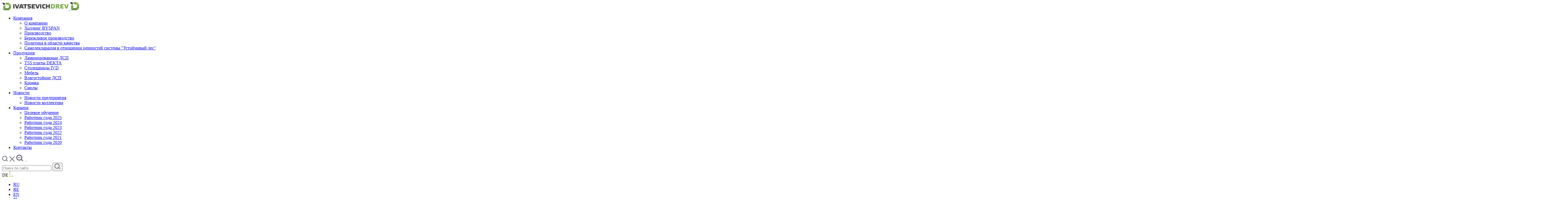

--- FILE ---
content_type: text/html; charset=UTF-8
request_url: https://idrev.by/de/novosti/novosti-kollektiva/154-minuta-molchaniya-22-iyunya-1200/
body_size: 12814
content:
<!DOCTYPE html>
<html class="inner-page" prefix="og: http://ogp.me/ns#" lang="de-DE">
<head>
    <meta charset="UTF-8">
    <meta name="viewport" content="width=device-width, initial-scale=1.0">
    <meta name="format-detection" content="telephone=no">
    <meta name="csrf-param" content="_csrf">
<meta name="csrf-token" content="12G5bZqBvwINnWe9Rjo9LJ0NlDrGwIgiAzr4l41blSHjEOgq8bDaeEHcOOx1eVJl9Ff-VKOvuxRQapvwoC74Eg==">
    <title>МИНУТА МОЛЧАНИЯ | 22 ИЮНЯ 12.00</title>
    <!-- Global site tag (gtag.js) - Google Analytics -->
<script async src="https://www.googletagmanager.com/gtag/js?id=UA-175153141-1"></script>
<script>
  window.dataLayer = window.dataLayer || [];
  function gtag(){dataLayer.push(arguments);}
  gtag('js', new Date());

  gtag('config', 'UA-175153141-1');
</script>
<!-- Yandex.Metrika counter -->
<script type="text/javascript" >
   (function(m,e,t,r,i,k,a){m[i]=m[i]||function(){(m[i].a=m[i].a||[]).push(arguments)};
   m[i].l=1*new Date();k=e.createElement(t),a=e.getElementsByTagName(t)[0],k.async=1,k.src=r,a.parentNode.insertBefore(k,a)})
   (window, document, "script", "https://mc.yandex.ru/metrika/tag.js", "ym");

   ym(66356806, "init", {
        clickmap:true,
        trackLinks:true,
        accurateTrackBounce:true
   });
</script>
<noscript><div><img src="https://mc.yandex.ru/watch/66356806" style="position:absolute; left:-9999px;" alt="" /></div></noscript>
<!-- /Yandex.Metrika counter -->
<meta name="yandex-verification" content="76e4c507c765f69a" />

<style>
    @media screen and (max-width: 480px){
        #main img{
            max-width: 100%;
        }
    }
</style>
    <meta property="og:type" content="article">
<meta property="og:site_name" content="ОАО «Ивацевичдрев»">
<meta property="og:url" content="https://idrev.by/de/novosti/novosti-kollektiva/154-minuta-molchaniya-22-iyunya-1200/">
<meta property="og:title" content="МИНУТА МОЛЧАНИЯ | 22 ИЮНЯ 12.00">
<meta property="og:image" content="https://idrev.by/uploads/news/photo_2023-06-21_14-44-09.jpg">
<link href="https://idrev.by/novosti/novosti-kollektiva/154-minuta-molchaniya-22-iyunya-1200/" rel="alternate" hreflang="ru-RU">
<link href="https://idrev.by/be/novosti/novosti-kollektiva/154-minuta-molchaniya-22-iyunya-1200/" rel="alternate" hreflang="be-BY">
<link href="https://idrev.by/en/novosti/novosti-kollektiva/154-minuta-molchaniya-22-iyunya-1200/" rel="alternate" hreflang="en-US">
<link href="https://idrev.by/pl/novosti/novosti-kollektiva/154-minuta-molchaniya-22-iyunya-1200/" rel="alternate" hreflang="pl-PL">
<link href="https://idrev.by/de/novosti/novosti-kollektiva/154-minuta-molchaniya-22-iyunya-1200/" rel="alternate" hreflang="de-DE">
<link href="/css/style.css?v=1686291575" rel="stylesheet">
<link href="/css/custom.css?v=1597671200" rel="stylesheet">    <link rel="apple-touch-icon" sizes="180x180" href="/fav/apple-touch-icon.png">
<link rel="icon" type="image/png" sizes="32x32" href="/fav/favicon-32x32.png">
<link rel="icon" type="image/png" sizes="16x16" href="/fav/favicon-16x16.png">
<link rel="manifest" href="/fav/site.webmanifest">
<link rel="mask-icon" href="/fav/safari-pinned-tab.svg" color="#80c634">
<link rel="shortcut icon" href="/favicon.ico">
<meta name="msapplication-TileColor" content="#ffffff">
<meta name="msapplication-config" content="/fav/browserconfig.xml">
<meta name="theme-color" content="#ffffff">
</head>
<body>

<!-- Yandex.Metrika counter -->
<script type="text/javascript" >
   (function(m,e,t,r,i,k,a){m[i]=m[i]||function(){(m[i].a=m[i].a||[]).push(arguments)};
   m[i].l=1*new Date();k=e.createElement(t),a=e.getElementsByTagName(t)[0],k.async=1,k.src=r,a.parentNode.insertBefore(k,a)})
   (window, document, "script", "https://mc.yandex.ru/metrika/tag.js", "ym");

   ym(87105366, "init", {
        clickmap:true,
        trackLinks:true,
        accurateTrackBounce:true,
        webvisor:true,
        ecommerce:"dataLayer"
   });
</script>
<noscript><div><img src="https://mc.yandex.ru/watch/87105366" style="position:absolute; left:-9999px;" alt="" /></div></noscript>
<!-- /Yandex.Metrika counter -->



<header id="header">
    <div class="container">
        <a href="/de/" id="logo">
                            <svg width="241" height="27" viewBox="0 0 241 27" fill="none">
                    <path d="M23.9051 0.0131836H10.56L14.8587 7.26499H20.8321L24.497 10.8471V16.1665L20.8321 19.7486H11.7241V9.9014H4.30469V27.0004H23.9051L31.9165 19.1707V7.84294L23.9051 0.0131836Z" fill="#7FAC4E"/>
                    <path d="M23.905 0.0131836L20.832 7.26499L24.497 10.8471L31.9164 7.84294L23.905 0.0131836Z" fill="#9DC34D"/>
                    <path d="M24.497 16.166L31.9164 19.1702L23.905 26.9999L20.832 19.7481L24.497 16.166Z" fill="#739E4B"/>
                    <path d="M4.30469 27.0001L11.7241 19.7483H20.8321L23.9051 27.0001H4.30469Z" fill="#688F48"/>
                    <path d="M11.7402 7.26458H4.29506L0 0H7.43378L11.7402 7.26458Z" fill="#444345"/>
                    <path d="M44.2872 5.198V20.8259H39.9043V5.198H44.2872Z" fill="#444345"/>
                    <path d="M49.8353 5.198C50.9605 7.82036 52.8862 13.2029 53.6895 16.0506C54.7222 13.3149 56.3731 7.93245 57.1078 5.198H61.8335C60.6628 9.30087 57.8866 16.7231 56.1665 20.8259H50.5926C49.1711 16.1405 46.7843 9.21097 45.0176 5.198H49.8353Z" fill="#444345"/>
                    <path d="M72.6358 5.198C74.0585 9.95114 76.49 16.8118 78.1415 20.8259H73.3012C72.9798 20.0857 72.5677 19.0103 72.1544 17.8206H65.9606C65.6165 19.0103 65.3418 20.0647 65.1339 20.8259H60.3867C61.5777 16.7231 64.2631 9.30087 65.9606 5.198H72.6358ZM69.3328 8.96461H68.7582C68.2995 10.2197 67.6819 12.1264 67.0608 14.1217H70.8929C70.2502 12.1497 69.6757 10.2431 69.3328 8.96461Z" fill="#444345"/>
                    <path d="M80.7322 20.8259V8.96461H75.4785V5.198H90.3891V8.96461H85.1372V20.8259H80.7322Z" fill="#444345"/>
                    <path d="M102.91 9.23426C101.856 8.98677 100.295 8.74042 98.3692 8.74042C96.1444 8.74042 95.8224 9.12217 95.8224 9.75033C95.8224 10.5571 96.1444 10.7357 98.782 11.0498C102.384 11.4993 103.989 12.8654 103.989 15.8707C103.989 19.907 102.017 21.1399 96.6945 21.1399C94.5837 21.1399 92.5881 20.8259 91.2801 20.3553L92.1521 16.6997C93.1842 16.9473 94.7443 17.2158 96.6258 17.2158C98.8739 17.2158 99.2407 16.9694 99.2407 16.1848C99.2407 15.4002 98.9426 15.176 95.9831 14.8386C92.7255 14.458 91.166 13.3371 91.166 10.4217C91.166 6.38539 93.3682 4.81738 98.4152 4.81738C100.503 4.81738 102.499 5.13139 103.761 5.60199L102.91 9.23426Z" fill="#444345"/>
                    <path d="M123.828 5.198C124.953 7.82036 126.88 13.2029 127.682 16.0506C128.714 13.3149 130.365 7.93245 131.101 5.198H135.827C134.656 9.30087 131.881 16.7231 130.159 20.8259H124.585C123.163 16.1405 120.778 9.21097 119.01 5.198H123.828Z" fill="#444345"/>
                    <path d="M141.236 5.198V20.8259H136.854V5.198H141.236Z" fill="#444345"/>
                    <path d="M151.649 4.81738C153.163 4.81738 155.137 5.04156 156.353 5.35556L155.573 9.12217C154.861 8.898 153.622 8.74042 152.681 8.74042C149.744 8.74042 148.667 9.05562 148.667 12.9109C148.667 16.7674 149.744 17.1714 152.681 17.1714C153.622 17.1714 154.861 17.0138 155.573 16.7896L156.353 20.6472C155.113 20.9379 153.163 21.1399 151.649 21.1399C146.465 21.1399 143.988 19.2345 143.988 12.8654C143.988 6.47643 146.465 4.81738 151.649 4.81738Z" fill="#444345"/>
                    <path d="M162.475 20.8259H158.094V5.198H162.475V10.6027H167.659V5.198H172.018V20.8259H167.659V14.5935H162.475V20.8259Z" fill="#444345"/>
                    <path d="M182.75 5.198C187.911 5.198 190.411 6.81158 190.411 12.911C190.411 19.0103 187.911 20.8259 182.75 20.8259H175.5V5.198H182.75V5.198ZM182.176 8.96461H179.883V17.0372H182.176C185.113 17.0372 185.732 16.6565 185.732 12.9775C185.732 9.23428 185.113 8.96461 182.176 8.96461Z" fill="#7FAC4E"/>
                    <path d="M208.348 20.8259H202.912C200.457 16.611 199.609 15.6466 198.713 15.6466H197.545V20.8259H193.162V5.198H202.682C205.872 5.198 207.019 7.14897 207.019 9.7714C207.019 12.0376 206.1 13.9863 203.233 14.2116C204.289 14.5935 205.184 15.6022 208.348 20.8259ZM197.545 12.1707H201.213C201.673 12.1707 202.132 11.7901 202.132 10.5338C202.132 9.32419 201.765 8.85253 201.237 8.85253H197.545V12.1707Z" fill="#7FAC4E"/>
                    <path d="M228.001 5.198C229.125 7.82036 231.052 13.2029 231.856 16.0506C232.888 13.3149 234.54 7.93245 235.274 5.198H240C238.829 9.30087 236.054 16.7231 234.332 20.8259H228.759C227.336 16.1405 224.951 9.21097 223.184 5.198H228.001Z" fill="#7FAC4E"/>
                    <path d="M110.759 14.6319H115.276L117.456 10.9436H110.759V8.95982H118.627V5.19678H106.373V20.8258H118.627V17.0616H110.759V14.6319Z" fill="#444345"/>
                    <path d="M214.472 14.6319H218.99L221.17 10.9436H214.472V8.95982H222.34V5.19678H210.086V20.8258H222.34V17.0616H214.472V14.6319Z" fill="#7FAC4E"/>
                </svg>
                        <svg width="34" height="29" viewBox="0 0 34 29" fill="none" class="mobile-logo">
                <path d="M24.3531 0.0136719H10.4956L14.9592 7.80267H21.1622L24.9678 11.65V17.3633L21.1622 21.2102H11.7043V10.634H4V28.9996H24.3531L32.6721 20.5898V8.42312L24.3531 0.0136719Z" fill="#7FAC4E"/>
                <path d="M24.8218 0.0136719L21.6309 7.80267L25.4364 11.65L33.1408 8.42312L24.8218 0.0136719Z" fill="#9DC34D"/>
                <path d="M25.4364 17.3636L33.1408 20.5901L24.8218 29L21.6309 21.2105L25.4364 17.3636Z" fill="#739E4B"/>
                <path d="M4.46875 28.9997L12.1731 21.2102H21.631L24.8219 28.9997H4.46875Z" fill="#688F48"/>
                <path d="M12.1911 7.80279H4.45995L0 0H7.71933L12.1911 7.80279Z" fill="#444345"/>
            </svg>
        </a>
        <div id="nav-box">
            <nav id="nav">
                <ul><li><a href="/de/kompaniya/o-kompanii/">Компания</a>
<ul class="dropdown">
<li><a href="/de/kompaniya/o-kompanii/">О компании</a></li>
<li><a href="/de/kompaniya/xolding-byspan/">Холдинг BYSPAN</a></li>
<li><a href="/de/kompaniya/proizvodstvo/">Производство</a></li>
<li><a href="/de/berezhlivoe-proizvodstvo/">Бережливое производство</a></li>
<li><a href="/de/politika-v-oblasti-kachestva/">Политика в области качества</a></li>
<li><a href="/de/samodeklaraciya-v-otnoshenii-cennostej-sistemy-ustojchivyj-les/">Самодекларация в отношении ценностей системы &quot;Устойчивый лес&quot;</a></li>
</ul>
</li>
<li><a href="/de/produkciya/ldsp/">Продукция</a>
<ul class="dropdown">
<li><a href="/de/produkciya/ldsp/">Ламинированные ДСП</a></li>
<li><a href="https://idrev.by/produkciya/plity-s-termo-strukturirovannoj-poverxnostyu">TSS плиты DEKTA</a></li>
<li><a href="/de/produkciya/ivd-stoleshnicy/">Столешницы IVD</a></li>
<li><a href="/de/produkciya/mebel/">Мебель</a></li>
<li><a href="/de/produkciya/vdsp/">Влагостойкие ДСП</a></li>
<li><a href="/de/produkciya/kromka/">Кромка</a></li>
<li><a href="/de/produkciya/smoly/">Смолы</a></li>
</ul>
</li>
<li class="active"><a href="/de/novosti/novosti-predpriyatiya/">Новости</a>
<ul class="dropdown">
<li><a href="/de/novosti/novosti-predpriyatiya/">Новости предприятия</a></li>
<li class="active"><a href="/de/novosti/novosti-kollektiva/">Новости коллектива</a></li>
</ul>
</li>
<li><a href="/de/karera/celevoe-obuchenie/">Карьера</a>
<ul class="dropdown">
<li><a href="/de/karera/celevoe-obuchenie/">Целевое обучение</a></li>
<li><a href="/de/rabotnik-goda-2025/">Работник года 2025</a></li>
<li><a href="/de/rabotnik-goda-2024/">Работник года 2024</a></li>
<li><a href="/de/karera/rabotnik-goda-2023/">Работник года 2023</a></li>
<li><a href="/de/karera/rabotnik-goda-2022/">Работник года 2022</a></li>
<li><a href="https://idrev.by/karera/rabotnik-goda-2021/">Работник года 2021</a></li>
<li><a href="/de/karera/rabotnik-goda/">Работник года 2020</a></li>
</ul>
</li>
<li><a href="/de/kontakty/kontaktnaya-informaciya/">Контакты</a></li></ul>            </nav>
        </div>
        <div class="header-search-box">
            <span class="js-open-search" title="Открыть поиск">
                <svg width="21" height="21" viewBox="0 0 21 21" fill="none"><path d="M16.031 14.617L20.314 18.899L18.899 20.314L14.617 16.031C13.0237 17.3082 11.042 18.0029 9 18C4.032 18 0 13.968 0 9C0 4.032 4.032 0 9 0C13.968 0 18 4.032 18 9C18.0029 11.042 17.3082 13.0237 16.031 14.617ZM14.025 13.875C15.2941 12.5699 16.0029 10.8204 16 9C16 5.132 12.867 2 9 2C5.132 2 2 5.132 2 9C2 12.867 5.132 16 9 16C10.8204 16.0029 12.5699 15.2941 13.875 14.025L14.025 13.875Z" fill="#535760"/></svg>
                <svg width="21" height="20" viewBox="0 0 21 20" fill="none" class="cross"><rect x="2.99805" y="20" width="2" height="25.4558" transform="rotate(-135 2.99805 20)" fill="#535760"/><rect x="0.998047" y="2" width="2" height="25.4558" transform="rotate(-45 0.998047 2)" fill="#535760"/></svg>
                <svg width="26" height="26" viewBox="0 0 26 26" fill="none" class="mobile-icon"><path fill-rule="evenodd" clip-rule="evenodd" d="M11.5 22C17.299 22 22 17.299 22 11.5C22 5.70101 17.299 1 11.5 1C5.70101 1 1 5.70101 1 11.5C1 17.299 5.70101 22 11.5 22ZM11.5 19C15.6421 19 19 15.6421 19 11.5C19 7.35786 15.6421 4 11.5 4C7.35786 4 4 7.35786 4 11.5C4 15.6421 7.35786 19 11.5 19Z" fill="#535760"/><path d="M16.9688 17.9204L19.0527 15.8365L25.9991 22.7829L23.9152 24.8668L16.9688 17.9204Z" fill="#535760"/><rect x="7" y="11" width="9" height="2" fill="#535760" class="rect"/></svg>
                <svg width="13" height="4" viewBox="0 0 13 4" fill="none" class="arrow"><path d="M6.5 0L0 4H13L6.5 0Z" fill="#D5E4BF"/></svg>
            </span>
            <form action="/de/search/" method="get" class="header-search-form">
                <input type="text" name="text" class="form-control" placeholder="Поиск по сайту" required>
                <button type="submit" class="search-btn" title="Поиск">
                    <svg width="21" height="21" viewBox="0 0 21 21" fill="none"><path d="M16.031 14.617L20.314 18.899L18.899 20.314L14.617 16.031C13.0237 17.3082 11.042 18.0029 9 18C4.032 18 0 13.968 0 9C0 4.032 4.032 0 9 0C13.968 0 18 4.032 18 9C18.0029 11.042 17.3082 13.0237 16.031 14.617ZM14.025 13.875C15.2941 12.5699 16.0029 10.8204 16 9C16 5.132 12.867 2 9 2C5.132 2 2 5.132 2 9C2 12.867 5.132 16 9 16C10.8204 16.0029 12.5699 15.2941 13.875 14.025L14.025 13.875Z" fill="#535760"/></svg>
                </button>
            </form>
        </div>
        <div class="langs-box">
<span class="current-lang">DE <svg width="4" height="20" viewBox="0 0 4 20" fill="none"><circle cx="2" cy="2" r="2" fill="#8EC640"/><circle cx="2" cy="10" r="2" fill="#8EC640"/><circle cx="2" cy="18" r="2" fill="#8EC640"/></svg><svg width="13" height="4" viewBox="0 0 13 4" fill="none" class="arrow"><path d="M6.5 0L0 4H13L6.5 0Z" fill="#c1e391"/></svg></span>
<ul class="langs-dropdown">
<li title="Русский"><a href="/novosti/novosti-kollektiva/154-minuta-molchaniya-22-iyunya-1200/">RU</a></li>
<li title="Беларуская"><a href="/be/novosti/novosti-kollektiva/154-minuta-molchaniya-22-iyunya-1200/">BE</a></li>
<li title="English"><a href="/en/novosti/novosti-kollektiva/154-minuta-molchaniya-22-iyunya-1200/">EN</a></li>
<li title="Polski"><a href="/pl/novosti/novosti-kollektiva/154-minuta-molchaniya-22-iyunya-1200/">PL</a></li>
<li class="active" title="Deutsch"><a href="/de/novosti/novosti-kollektiva/154-minuta-molchaniya-22-iyunya-1200/">DE</a></li>
</ul>
</div>
        <span class="js-open-nav" title="Меню">
            <span class="start-state">
                <span></span>
                <span></span>
                <span></span>
            </span>
            <span class="final-state">
                <span></span>
                <span></span>
            </span>
        </span>
    </div>
</header>

<div id="all">

    
    
<div class="top-page-box">
    <div class="container">
        <div class="max-w">
            <div class="text-box">
                <h1 class="h2">МИНУТА МОЛЧАНИЯ | 22 ИЮНЯ 12.00</h1>
                <time datetime="2023-06-20T16:30:00+03:00" class="time">20. Juni 2023</time>
                <svg width="111" height="112" viewBox="0 0 111 112" fill="none" class="left-figure"><ellipse cx="1.875" cy="3.35999" rx="1.125" ry="1.12" fill="#8EC640"/><ellipse cx="1.875" cy="27.2533" rx="1.125" ry="1.12" fill="#8EC640"/><ellipse cx="1.875" cy="51.1469" rx="1.125" ry="1.12" fill="#8EC640"/><ellipse cx="1.875" cy="75.0402" rx="1.125" ry="1.12" fill="#8EC640"/><ellipse cx="1.875" cy="98.9335" rx="1.125" ry="1.12" fill="#8EC640"/><ellipse cx="25.875" cy="3.35999" rx="1.125" ry="1.12" fill="#8EC640"/><ellipse cx="25.875" cy="27.2533" rx="1.125" ry="1.12" fill="#8EC640"/><ellipse cx="25.875" cy="51.1469" rx="1.125" ry="1.12" fill="#8EC640"/><ellipse cx="25.875" cy="75.0402" rx="1.125" ry="1.12" fill="#8EC640"/><ellipse cx="25.875" cy="98.9335" rx="1.125" ry="1.12" fill="#8EC640"/><ellipse cx="49.875" cy="3.35999" rx="1.125" ry="1.12" fill="#8EC640"/><ellipse cx="49.875" cy="27.2533" rx="1.125" ry="1.12" fill="#8EC640"/><ellipse cx="73.875" cy="3.35999" rx="1.125" ry="1.12" fill="#8EC640"/><ellipse cx="73.875" cy="27.2533" rx="1.125" ry="1.12" fill="#8EC640"/><ellipse cx="97.875" cy="3.35999" rx="1.125" ry="1.12" fill="#8EC640"/><ellipse cx="97.875" cy="27.2533" rx="1.125" ry="1.12" fill="#8EC640"/><ellipse cx="1.875" cy="15.3068" rx="1.125" ry="1.12" fill="#8EC640"/><ellipse cx="1.875" cy="39.2001" rx="1.125" ry="1.12" fill="#8EC640"/><ellipse cx="1.875" cy="63.0934" rx="1.125" ry="1.12" fill="#8EC640"/><ellipse cx="1.875" cy="86.9867" rx="1.125" ry="1.12" fill="#8EC640"/><ellipse cx="1.875" cy="110.88" rx="1.125" ry="1.12" fill="#8EC640"/><ellipse cx="25.875" cy="15.3068" rx="1.125" ry="1.12" fill="#8EC640"/><ellipse cx="25.875" cy="39.2001" rx="1.125" ry="1.12" fill="#8EC640"/><ellipse cx="25.875" cy="63.0934" rx="1.125" ry="1.12" fill="#8EC640"/><ellipse cx="25.875" cy="86.9867" rx="1.125" ry="1.12" fill="#8EC640"/><ellipse cx="25.875" cy="110.88" rx="1.125" ry="1.12" fill="#8EC640"/><ellipse cx="49.875" cy="15.3068" rx="1.125" ry="1.12" fill="#8EC640"/><ellipse cx="73.875" cy="15.3068" rx="1.125" ry="1.12" fill="#8EC640"/><ellipse cx="97.875" cy="15.3068" rx="1.125" ry="1.12" fill="#8EC640"/><ellipse cx="13.875" cy="3.35999" rx="1.125" ry="1.12" fill="#8EC640"/><ellipse cx="13.875" cy="27.2533" rx="1.125" ry="1.12" fill="#8EC640"/><ellipse cx="13.875" cy="51.1469" rx="1.125" ry="1.12" fill="#8EC640"/><ellipse cx="13.875" cy="75.0402" rx="1.125" ry="1.12" fill="#8EC640"/><ellipse cx="13.875" cy="98.9335" rx="1.125" ry="1.12" fill="#8EC640"/><ellipse cx="37.875" cy="3.35999" rx="1.125" ry="1.12" fill="#8EC640"/><ellipse cx="37.875" cy="27.2533" rx="1.125" ry="1.12" fill="#8EC640"/><ellipse cx="61.875" cy="3.35999" rx="1.125" ry="1.12" fill="#8EC640"/><ellipse cx="61.875" cy="27.2533" rx="1.125" ry="1.12" fill="#8EC640"/><ellipse cx="85.875" cy="3.35999" rx="1.125" ry="1.12" fill="#8EC640"/><ellipse cx="85.875" cy="27.2533" rx="1.125" ry="1.12" fill="#8EC640"/><ellipse cx="109.875" cy="3.35999" rx="1.125" ry="1.12" fill="#8EC640"/><ellipse cx="109.875" cy="27.2533" rx="1.125" ry="1.12" fill="#8EC640"/><ellipse cx="13.875" cy="15.3068" rx="1.125" ry="1.12" fill="#8EC640"/><ellipse cx="13.875" cy="39.2001" rx="1.125" ry="1.12" fill="#8EC640"/><ellipse cx="13.875" cy="63.0934" rx="1.125" ry="1.12" fill="#8EC640"/><ellipse cx="13.875" cy="86.9867" rx="1.125" ry="1.12" fill="#8EC640"/><ellipse cx="13.875" cy="110.88" rx="1.125" ry="1.12" fill="#8EC640"/><ellipse cx="37.875" cy="15.3068" rx="1.125" ry="1.12" fill="#8EC640"/><ellipse cx="61.875" cy="15.3068" rx="1.125" ry="1.12" fill="#8EC640"/><ellipse cx="85.875" cy="15.3068" rx="1.125" ry="1.12" fill="#8EC640"/><ellipse cx="109.875" cy="15.3068" rx="1.125" ry="1.12" fill="#8EC640"/></svg>
                <svg width="119" height="121" viewBox="0 0 119 121" fill="none" class="right-figure"><ellipse cx="116.993" cy="117.37" rx="1.20608" ry="1.21" transform="rotate(-180 116.993 117.37)" fill="#8EC640"/><ellipse cx="116.993" cy="91.5566" rx="1.20608" ry="1.21" transform="rotate(-180 116.993 91.5566)" fill="#8EC640"/><ellipse cx="116.993" cy="65.7434" rx="1.20608" ry="1.21" transform="rotate(-180 116.993 65.7434)" fill="#8EC640"/><ellipse cx="116.993" cy="39.9301" rx="1.20608" ry="1.21" transform="rotate(-180 116.993 39.9301)" fill="#8EC640"/><ellipse cx="116.993" cy="14.1167" rx="1.20608" ry="1.21" transform="rotate(-180 116.993 14.1167)" fill="#8EC640"/><ellipse cx="91.2627" cy="117.37" rx="1.20608" ry="1.21" transform="rotate(-180 91.2627 117.37)" fill="#8EC640"/><ellipse cx="91.2627" cy="91.5566" rx="1.20608" ry="1.21" transform="rotate(-180 91.2627 91.5566)" fill="#8EC640"/><ellipse cx="91.2627" cy="65.7434" rx="1.20608" ry="1.21" transform="rotate(-180 91.2627 65.7434)" fill="#8EC640"/><ellipse cx="91.2627" cy="39.9301" rx="1.20608" ry="1.21" transform="rotate(-180 91.2627 39.9301)" fill="#8EC640"/><ellipse cx="91.2627" cy="14.1167" rx="1.20608" ry="1.21" transform="rotate(-180 91.2627 14.1167)" fill="#8EC640"/><ellipse cx="65.5322" cy="117.37" rx="1.20608" ry="1.21" transform="rotate(-180 65.5322 117.37)" fill="#8EC640"/><ellipse cx="65.5322" cy="91.5566" rx="1.20608" ry="1.21" transform="rotate(-180 65.5322 91.5566)" fill="#8EC640"/><ellipse cx="39.8017" cy="117.37" rx="1.20609" ry="1.21" transform="rotate(-180 39.8017 117.37)" fill="#8EC640"/><ellipse cx="39.8017" cy="91.5566" rx="1.20609" ry="1.21" transform="rotate(-180 39.8017 91.5566)" fill="#8EC640"/><ellipse cx="14.0713" cy="117.37" rx="1.20609" ry="1.21" transform="rotate(-180 14.0713 117.37)" fill="#8EC640"/><ellipse cx="14.0713" cy="91.5566" rx="1.20609" ry="1.21" transform="rotate(-180 14.0713 91.5566)" fill="#8EC640"/><ellipse cx="116.993" cy="104.463" rx="1.20608" ry="1.21" transform="rotate(-180 116.993 104.463)" fill="#8EC640"/><ellipse cx="116.993" cy="78.6501" rx="1.20608" ry="1.21" transform="rotate(-180 116.993 78.6501)" fill="#8EC640"/><ellipse cx="116.993" cy="52.8366" rx="1.20608" ry="1.21" transform="rotate(-180 116.993 52.8366)" fill="#8EC640"/><ellipse cx="116.993" cy="27.0234" rx="1.20608" ry="1.21" transform="rotate(-180 116.993 27.0234)" fill="#8EC640"/><ellipse cx="116.993" cy="1.20992" rx="1.20608" ry="1.21" transform="rotate(-180 116.993 1.20992)" fill="#8EC640"/><ellipse cx="91.2627" cy="104.463" rx="1.20608" ry="1.21" transform="rotate(-180 91.2627 104.463)" fill="#8EC640"/><ellipse cx="91.2627" cy="78.6501" rx="1.20608" ry="1.21" transform="rotate(-180 91.2627 78.6501)" fill="#8EC640"/><ellipse cx="91.2627" cy="52.8366" rx="1.20608" ry="1.21" transform="rotate(-180 91.2627 52.8366)" fill="#8EC640"/><ellipse cx="91.2627" cy="27.0234" rx="1.20608" ry="1.21" transform="rotate(-180 91.2627 27.0234)" fill="#8EC640"/><ellipse cx="91.2627" cy="1.20992" rx="1.20608" ry="1.21" transform="rotate(-180 91.2627 1.20992)" fill="#8EC640"/><ellipse cx="65.5322" cy="104.463" rx="1.20608" ry="1.21" transform="rotate(-180 65.5322 104.463)" fill="#8EC640"/><ellipse cx="39.8017" cy="104.463" rx="1.20609" ry="1.21" transform="rotate(-180 39.8017 104.463)" fill="#8EC640"/><ellipse cx="14.0713" cy="104.463" rx="1.20609" ry="1.21" transform="rotate(-180 14.0713 104.463)" fill="#8EC640"/><ellipse cx="104.126" cy="117.37" rx="1.20608" ry="1.21" transform="rotate(-180 104.126 117.37)" fill="#8EC640"/><ellipse cx="104.126" cy="91.5566" rx="1.20608" ry="1.21" transform="rotate(-180 104.126 91.5566)" fill="#8EC640"/><ellipse cx="104.126" cy="65.7434" rx="1.20608" ry="1.21" transform="rotate(-180 104.126 65.7434)" fill="#8EC640"/><ellipse cx="104.126" cy="39.9301" rx="1.20608" ry="1.21" transform="rotate(-180 104.126 39.9301)" fill="#8EC640"/><ellipse cx="104.126" cy="14.1167" rx="1.20608" ry="1.21" transform="rotate(-180 104.126 14.1167)" fill="#8EC640"/><ellipse cx="78.3955" cy="117.37" rx="1.20608" ry="1.21" transform="rotate(-180 78.3955 117.37)" fill="#8EC640"/><ellipse cx="78.3955" cy="91.5566" rx="1.20608" ry="1.21" transform="rotate(-180 78.3955 91.5566)" fill="#8EC640"/><ellipse cx="52.6689" cy="117.37" rx="1.20608" ry="1.21" transform="rotate(-180 52.6689 117.37)" fill="#8EC640"/><ellipse cx="52.6689" cy="91.5566" rx="1.20608" ry="1.21" transform="rotate(-180 52.6689 91.5566)" fill="#8EC640"/><ellipse cx="26.9384" cy="117.37" rx="1.20608" ry="1.21" transform="rotate(-180 26.9384 117.37)" fill="#8EC640"/><ellipse cx="26.9384" cy="91.5566" rx="1.20608" ry="1.21" transform="rotate(-180 26.9384 91.5566)" fill="#8EC640"/><ellipse cx="1.20798" cy="117.37" rx="1.20608" ry="1.21" transform="rotate(-180 1.20798 117.37)" fill="#8EC640"/><ellipse cx="1.20798" cy="91.5566" rx="1.20608" ry="1.21" transform="rotate(-180 1.20798 91.5566)" fill="#8EC640"/><ellipse cx="104.126" cy="104.463" rx="1.20608" ry="1.21" transform="rotate(-180 104.126 104.463)" fill="#8EC640"/><ellipse cx="104.126" cy="78.6501" rx="1.20608" ry="1.21" transform="rotate(-180 104.126 78.6501)" fill="#8EC640"/><ellipse cx="104.126" cy="52.8366" rx="1.20608" ry="1.21" transform="rotate(-180 104.126 52.8366)" fill="#8EC640"/><ellipse cx="104.126" cy="27.0234" rx="1.20608" ry="1.21" transform="rotate(-180 104.126 27.0234)" fill="#8EC640"/><ellipse cx="104.126" cy="1.20992" rx="1.20608" ry="1.21" transform="rotate(-180 104.126 1.20992)" fill="#8EC640"/><ellipse cx="78.3955" cy="104.463" rx="1.20608" ry="1.21" transform="rotate(-180 78.3955 104.463)" fill="#8EC640"/><ellipse cx="52.6689" cy="104.463" rx="1.20608" ry="1.21" transform="rotate(-180 52.6689 104.463)" fill="#8EC640"/><ellipse cx="26.9384" cy="104.463" rx="1.20608" ry="1.21" transform="rotate(-180 26.9384 104.463)" fill="#8EC640"/><ellipse cx="1.20798" cy="104.463" rx="1.20608" ry="1.21" transform="rotate(-180 1.20798 104.463)" fill="#8EC640"/></svg>
            </div>
        </div>
    </div>
</div>

<main id="main">
    <div class="container">

        <!--content-->
        <p>МИНУТА МОЛЧАНИЯ | 22 ИЮНЯ 12.00<br>
В День всенародной памяти жертв Великой Отечественной войны и геноцида белорусского народа мы вспоминаем:<br>
каждого третьего погибшего<br>
более 11,6 тыс. наших городов и сел, пострадавших от нацистских варваров<br>
более 216 деревень, сожженных фашистами дотла и не восстановленных поныне<br>
безвинные души женщин, стариков и детей, которые, как и мы,&nbsp; мечтали, любили, строили планы и были беспощадно уничтожены за то, что хотели жить мирно на родной земле...<br>
Мы помним всех, кто погиб от зверств фашизма в самой страшной войне в истории человечества, кто ценой своей жизни выстоял, разгромил врага, во имя мирного будущего для ныне живущих...<br>
Беларусь помнит. Остановись на мгновение и почти память тех, кому мы обязаны жизнью.</p>

<p><img alt="" height="600" src="/uploads/news/photo_2023-06-21_14-44-09.jpg" width="800"></p>

        <!--/content-->
        <div class="article-footer">
            <div class="share-box">
                <p>Поделиться:</p>
                <div class="simple-share" data-providers="facebook,vk,odnoklassniki,telegram,viber"></div>
            </div>
            <a href="/de/novosti/novosti-kollektiva/" class="back-link">Все новости коллектива <svg width="22" height="15" viewBox="0 0 22 15" fill="none"><path d="M2 7.5L8.33333 1M2 7.5L8.33333 14M2 7.5H21" stroke="#535760" stroke-width="2"/></svg></a>
        </div>
    </div>
</main>

    <div class="page-bg">
        <div class="layer layer1"></div>
        <div class="layer layer2"></div>
        <div class="layer layer3"></div>
        <div class="layer layer4"></div>
        <div class="layer layer5"></div>
        <div class="layer layer6"></div>
        <div class="layer layer7"></div>
        <div class="layer layer8"></div>
    </div>

    <div id="indent"></div>
</div>

<footer id="footer">
    <div class="container">
        <div class="footer-grid">
            <div class="col trade-marks-col">
                <p class="title">Торговые марки <svg width="7" height="16" viewBox="0 0 7 16" fill="none"><path d="M3 0H7L4 16H0L3 0Z" fill="#8EC640"/></svg></p>
                <div class="trade-marks">
                     <a href="https://dekta.design/" target="_blank">
    <img src="/uploads/brands/DEKTA-2.svg" alt="">   
</a>
<a href="https://span.by" target="_blank">
    <img src="/uploads/brands/span.svg" alt="">
</a>
<a href="https://www.mystar.by" target="_blank">
    <img src="/uploads/brands/mystar.svg" alt="">
</a>
                </div>
            </div>
            <div class="col address-col">
                <p class="title">Адрес <svg width="7" height="16" viewBox="0 0 7 16" fill="none"><path d="M3 0H7L4 16H0L3 0Z" fill="#8EC640"/></svg></p>
                <p>Беларусь, Брестская область,<br>
г.&nbsp;Ивацевичи, ул.&nbsp;Загородная,&nbsp;2</p>
            </div>
            <div class="col reception-col">
                <p class="title">Приёмная <svg width="7" height="16" viewBox="0 0 7 16" fill="none"><path d="M3 0H7L4 16H0L3 0Z" fill="#8EC640"/></svg></p>
                <p><a href="tel:+375164535361">+375 1645 35-361</a></p>

<p><a href="tel:+375164524943">+375 1645 38-543</a> <small>(факс)</small></p>

<p><a href="mailto:info@idrev.by">info@idrev.by</a></p>
            </div>
            <div class="col social-col">
                
<p class="title">Социальные сети    <svg width="7" height="16" viewBox="0 0 7 16" fill="none"><path d="M3 0H7L4 16H0L3 0Z" fill="#8EC640"/></svg>
</p>
<div class="social-links">
            <a href="https://www.facebook.com/iv.drev" target="_blank" title="Facebook">
            <svg width="24" height="24" viewBox="0 0 24 24" fill="none"><path d="M14.5 20.75H20.75V3.25H3.25V20.75H12V14.5H9.5V12H12V9.9325C12 8.26125 12.175 7.655 12.5 7.04375C12.8201 6.43898 13.315 5.94461 13.92 5.625C14.3975 5.36875 14.9912 5.215 16.0287 5.14875C16.44 5.1225 16.9725 5.155 17.6262 5.24875V7.62375H17C15.8538 7.62375 15.38 7.6775 15.0975 7.82875C14.9289 7.91545 14.7917 8.05268 14.705 8.22125C14.555 8.50375 14.5 8.78375 14.5 9.93125V12H17.625L17 14.5H14.5V20.75ZM2 0.75H22C22.3315 0.75 22.6495 0.881696 22.8839 1.11612C23.1183 1.35054 23.25 1.66848 23.25 2V22C23.25 22.3315 23.1183 22.6495 22.8839 22.8839C22.6495 23.1183 22.3315 23.25 22 23.25H2C1.66848 23.25 1.35054 23.1183 1.11612 22.8839C0.881696 22.6495 0.75 22.3315 0.75 22V2C0.75 1.66848 0.881696 1.35054 1.11612 1.11612C1.35054 0.881696 1.66848 0.75 2 0.75Z" fill="#fff"/></svg>        </a>
            <a href="https://www.instagram.com/ivatsevichdrev/" target="_blank" title="Instagram">
            <svg width="26" height="26" viewBox="0 0 26 26" fill="none"><path d="M13 9.25C12.0054 9.25 11.0516 9.64509 10.3483 10.3483C9.64509 11.0516 9.25 12.0054 9.25 13C9.25 13.9946 9.64509 14.9484 10.3483 15.6517C11.0516 16.3549 12.0054 16.75 13 16.75C13.9946 16.75 14.9484 16.3549 15.6517 15.6517C16.3549 14.9484 16.75 13.9946 16.75 13C16.75 12.0054 16.3549 11.0516 15.6517 10.3483C14.9484 9.64509 13.9946 9.25 13 9.25ZM13 6.75C14.6576 6.75 16.2473 7.40848 17.4194 8.58058C18.5915 9.75268 19.25 11.3424 19.25 13C19.25 14.6576 18.5915 16.2473 17.4194 17.4194C16.2473 18.5915 14.6576 19.25 13 19.25C11.3424 19.25 9.75268 18.5915 8.58058 17.4194C7.40848 16.2473 6.75 14.6576 6.75 13C6.75 11.3424 7.40848 9.75268 8.58058 8.58058C9.75268 7.40848 11.3424 6.75 13 6.75ZM21.125 6.4375C21.125 6.8519 20.9604 7.24933 20.6674 7.54235C20.3743 7.83538 19.9769 8 19.5625 8C19.1481 8 18.7507 7.83538 18.4576 7.54235C18.1646 7.24933 18 6.8519 18 6.4375C18 6.0231 18.1646 5.62567 18.4576 5.33265C18.7507 5.03962 19.1481 4.875 19.5625 4.875C19.9769 4.875 20.3743 5.03962 20.6674 5.33265C20.9604 5.62567 21.125 6.0231 21.125 6.4375ZM13 3C9.9075 3 9.4025 3.00875 7.96375 3.0725C6.98375 3.11875 6.32625 3.25 5.71625 3.4875C5.17375 3.6975 4.7825 3.94875 4.36625 4.36625C3.97501 4.74425 3.67419 5.20573 3.48625 5.71625C3.24875 6.32875 3.1175 6.985 3.0725 7.96375C3.0075 9.34375 3 9.82625 3 13C3 16.0925 3.00875 16.5975 3.0725 18.0362C3.11875 19.015 3.25 19.6737 3.48625 20.2825C3.69875 20.8263 3.94875 21.2175 4.36375 21.6325C4.785 22.0525 5.17625 22.3037 5.71375 22.5112C6.33125 22.75 6.98875 22.8825 7.96375 22.9275C9.34375 22.9925 9.82625 23 13 23C16.0925 23 16.5975 22.9912 18.0362 22.9275C19.0138 22.8812 19.6725 22.75 20.2825 22.5138C20.8237 22.3025 21.2175 22.0513 21.6325 21.6362C22.0538 21.215 22.305 20.8238 22.5125 20.2863C22.75 19.67 22.8825 19.0112 22.9275 18.0362C22.9925 16.6562 23 16.1737 23 13C23 9.9075 22.9912 9.4025 22.9275 7.96375C22.8812 6.98625 22.75 6.32625 22.5125 5.71625C22.3241 5.20625 22.0238 4.74495 21.6337 4.36625C21.2559 3.97481 20.7944 3.67396 20.2837 3.48625C19.6712 3.24875 19.0138 3.1175 18.0362 3.0725C16.6562 3.0075 16.1737 3 13 3ZM13 0.5C16.3962 0.5 16.82 0.5125 18.1525 0.575C19.4837 0.6375 20.39 0.84625 21.1875 1.15625C22.0125 1.47375 22.7075 1.90375 23.4025 2.5975C24.0381 3.22237 24.5299 3.97824 24.8438 4.8125C25.1525 5.60875 25.3625 6.51625 25.425 7.8475C25.4838 9.18 25.5 9.60375 25.5 13C25.5 16.3962 25.4875 16.82 25.425 18.1525C25.3625 19.4837 25.1525 20.39 24.8438 21.1875C24.5308 22.0222 24.0389 22.7783 23.4025 23.4025C22.7775 24.0379 22.0216 24.5297 21.1875 24.8438C20.3912 25.1525 19.4837 25.3625 18.1525 25.425C16.82 25.4838 16.3962 25.5 13 25.5C9.60375 25.5 9.18 25.4875 7.8475 25.425C6.51625 25.3625 5.61 25.1525 4.8125 24.8438C3.97791 24.5306 3.22191 24.0387 2.5975 23.4025C1.96176 22.7777 1.46991 22.0218 1.15625 21.1875C0.84625 20.3912 0.6375 19.4837 0.575 18.1525C0.51625 16.82 0.5 16.3962 0.5 13C0.5 9.60375 0.5125 9.18 0.575 7.8475C0.6375 6.515 0.84625 5.61 1.15625 4.8125C1.46905 3.97772 1.961 3.22165 2.5975 2.5975C3.22209 1.96154 3.97804 1.46966 4.8125 1.15625C5.61 0.84625 6.515 0.6375 7.8475 0.575C9.18 0.51625 9.60375 0.5 13 0.5Z" fill="#fff"/></svg>        </a>
            <a href="https://www.youtube.com/channel/UCWzRG9w589qLsPCwAY8Pbig" target="_blank" title="YouTube">
            <svg width="26" height="20" viewBox="0 0 26 20" fill="none"><path d="M22.5075 3.74375C22.4125 3.37125 22.1425 3.09 21.8337 3.00375C21.2875 2.85 18.625 2.5 13 2.5C7.375 2.5 4.715 2.85 4.16375 3.00375C3.85875 3.08875 3.58875 3.37 3.4925 3.74375C3.35625 4.27375 3 6.495 3 10C3 13.505 3.35625 15.725 3.4925 16.2575C3.5875 16.6287 3.8575 16.91 4.165 16.995C4.715 17.15 7.375 17.5 13 17.5C18.625 17.5 21.2863 17.15 21.8363 16.9963C22.1413 16.9113 22.4113 16.63 22.5075 16.2562C22.6438 15.7262 23 13.5 23 10C23 6.5 22.6438 4.275 22.5075 3.74375ZM24.9287 3.1225C25.5 5.35 25.5 10 25.5 10C25.5 10 25.5 14.65 24.9287 16.8775C24.6112 18.1088 23.6825 19.0775 22.5062 19.405C20.37 20 13 20 13 20C13 20 5.63375 20 3.49375 19.405C2.3125 19.0725 1.385 18.105 1.07125 16.8775C0.5 14.65 0.5 10 0.5 10C0.5 10 0.5 5.35 1.07125 3.1225C1.38875 1.89125 2.3175 0.9225 3.49375 0.595C5.63375 -2.23517e-07 13 0 13 0C13 0 20.37 -2.23517e-07 22.5062 0.595C23.6875 0.9275 24.615 1.895 24.9287 3.1225ZM10.5 14.375V5.625L18 10L10.5 14.375Z" fill="#fff"/></svg>        </a>
            <a href="https://www.tiktok.com/@ivatsevichdrev" target="_blank" title="TikTok">
            TikTok        </a>
    </div>
            </div>
        </div>
        <div class="copy-box">
            <p class="copy"> Политика в отношении обработки персональных данных
© 2024 ОАО «Ивацевичдрев»
</p>
            <a id="iquad" href="https://iquadart.by/" title="Created by — iquadart">
                Created by                <svg width="71" height="16" viewBox="0 0 70.08 15.35"><path fill="#fff" d="M11.69 4.87a3.22 3.22 0 0 0-2.63-1.09 4.37 4.37 0 0 0-2.15.53A3.81 3.81 0 0 0 5.4 5.83a4.62 4.62 0 0 0-.55 2.28 4.62 4.62 0 0 0 .55 2.28 3.81 3.81 0 0 0 1.51 1.52 4.37 4.37 0 0 0 2.15.53 3.2 3.2 0 0 0 2.52-1v3.92H14V3.91h-2.31zM11 9.81a2 2 0 0 1-1.53.63 2.06 2.06 0 0 1-1.55-.63 2.34 2.34 0 0 1-.61-1.7 2.34 2.34 0 0 1 .61-1.7 2.06 2.06 0 0 1 1.55-.63 2 2 0 0 1 1.53.63 2.34 2.34 0 0 1 .61 1.7 2.34 2.34 0 0 1-.61 1.7zM22.45 8.06a2.41 2.41 0 0 1-.53 1.7 1.83 1.83 0 0 1-1.41.57q-1.7 0-1.7-2V3.91h-2.45v4.75a3.8 3.8 0 0 0 1 2.83 3.58 3.58 0 0 0 2.63 1 3.64 3.64 0 0 0 1.45-.29 3.23 3.23 0 0 0 1.16-.84v1h2.31V3.91h-2.46zM30.73 3.78a7.42 7.42 0 0 0-2 .27 5.28 5.28 0 0 0-1.65.75L28 6.5a3.5 3.5 0 0 1 1.1-.57 4.26 4.26 0 0 1 1.32-.21 2.13 2.13 0 0 1 1.45.43 1.56 1.56 0 0 1 .48 1.23H30.4a4.5 4.5 0 0 0-2.72.62 2.19 2.19 0 0 0-.88 1.84 2.36 2.36 0 0 0 .38 1.31 2.5 2.5 0 0 0 1.09.91 4 4 0 0 0 1.68.33 2.72 2.72 0 0 0 2.56-1.17v1h2.28v-4.7a3.56 3.56 0 0 0-1-2.81 4.38 4.38 0 0 0-3.06-.93zm1.61 5.88a1.58 1.58 0 0 1-.69.85 2.13 2.13 0 0 1-1.11.29 1.65 1.65 0 0 1-1-.27.88.88 0 0 1-.37-.74q0-1 1.5-1h1.67zM43.31 4.8a3.2 3.2 0 0 0-2.52-1 4.37 4.37 0 0 0-2.15.53 3.81 3.81 0 0 0-1.51 1.52 4.63 4.63 0 0 0-.55 2.28 4.63 4.63 0 0 0 .55 2.28 3.81 3.81 0 0 0 1.51 1.52 4.37 4.37 0 0 0 2.15.53 3.22 3.22 0 0 0 2.63-1.09v1h2.33V.72h-2.44zm-.56 5a2.19 2.19 0 0 1-3.08 0 2.34 2.34 0 0 1-.61-1.7 2.34 2.34 0 0 1 .61-1.7 2.19 2.19 0 0 1 3.08 0 2.34 2.34 0 0 1 .61 1.7 2.34 2.34 0 0 1-.61 1.71zM51.59 3.78a7.41 7.41 0 0 0-2 .27A5.3 5.3 0 0 0 48 4.8l.88 1.7a3.49 3.49 0 0 1 1.1-.57 4.25 4.25 0 0 1 1.32-.21 2.13 2.13 0 0 1 1.45.43 1.55 1.55 0 0 1 .48 1.23h-1.97a4.5 4.5 0 0 0-2.73.62 2.19 2.19 0 0 0-.88 1.84 2.36 2.36 0 0 0 .35 1.37 2.51 2.51 0 0 0 1.09.91 4 4 0 0 0 1.68.33 2.72 2.72 0 0 0 2.56-1.17v1h2.28V7.52a3.56 3.56 0 0 0-1-2.81 4.38 4.38 0 0 0-3.02-.93zm1.61 5.88a1.59 1.59 0 0 1-.69.85 2.13 2.13 0 0 1-1.11.29 1.65 1.65 0 0 1-1-.27.88.88 0 0 1-.4-.75q0-1 1.5-1h1.7zM59.7 5V3.91h-2.33v8.41h2.44v-4a2.37 2.37 0 0 1 .59-1.76A2.24 2.24 0 0 1 62 6h.55V3.78a4.38 4.38 0 0 0-1.71.31A2.72 2.72 0 0 0 59.7 5zM69.42 10.19a1.57 1.57 0 0 1-1 .31 1 1 0 0 1-.77-.29 1.15 1.15 0 0 1-.27-.82V6h2.09V4.09h-2.08V2H65v2h-1.3v2H65v3.42a2.93 2.93 0 0 0 .82 2.25 3.27 3.27 0 0 0 2.32.77 4.48 4.48 0 0 0 1.1-.13 2.52 2.52 0 0 0 .88-.4zM1.52 0a1.55 1.55 0 0 0-1.1.39 1.27 1.27 0 0 0-.42 1 1.27 1.27 0 0 0 .42 1 1.55 1.55 0 0 0 1.1.39 1.53 1.53 0 0 0 1.1-.4 1.33 1.33 0 0 0 .42-1 1.21 1.21 0 0 0-.43-1A1.59 1.59 0 0 0 1.52 0zM.3 3.9h2.44v8.42H.3z"></path></svg>            </a>
        </div>
        
<div class="external-links-box">
    <div class="external-links-slider">
        <span class="swiper-btn prev-btn">
            <svg width="12" height="20" viewBox="0 0 12 20" fill="none"><path d="M11 1L2 10L11 19" stroke="#fff" stroke-width="2"/></svg>
        </span>
        <div class="swiper-container">
            <div class="swiper-wrapper">
                                    <div class="swiper-slide">
                        <a href="https://idrev.by/politika-v-otnoshenii-obrabotki-personalnyx-dannyx/" target="_blank">Политика в отношении обработки персональных данных</a>
                    </div>
                                    <div class="swiper-slide">
                        <a href="https://www.belstu.by/" target="_blank">Белорусский государственный технологический университет</a>
                    </div>
                                    <div class="swiper-slide">
                        <a href="http://ivacevichi.brest-region.gov.by" target="_blank">Ивацевичский районный исполнительный комитет</a>
                    </div>
                                    <div class="swiper-slide">
                        <a href="http://president.gov.by/en/" target="_blank">Präsidentenportal</a>
                    </div>
                                    <div class="swiper-slide">
                        <a href="http://law.by/" target="_blank">Nationale Rechts Internet-Portal</a>
                    </div>
                            </div>
        </div>
        <span class="swiper-btn next-btn">
            <svg width="12" height="20" viewBox="0 0 12 20" fill="none"><path d="M1 19L10 10L0.999998 1" stroke="#fff" stroke-width="2"/></svg>
        </span>
    </div>
</div>
    </div>
</footer>

<span class="js-scroll-top" title="Наверх">
    <svg width="25" height="39" viewBox="0 0 25 39" fill="none">
        <path d="M12.5 38.7499L12.5 2.74994M12.5 2.74994L1.25 13.9999M12.5 2.74994L23.75 13.9999" stroke="white" stroke-width="3"/>
    </svg>
</span>





<script src="/assets/ca53103d/jquery.min.js?v=1597826930"></script>
<script src="/js/share.min.js?v=1596752843"></script>
<script src="/js/modernizr.custom.js?v=1597828076"></script>
<script src="/js/jquery.responsimg.min.js?v=1596752843"></script>
<script src="/js/jquery.viewportchecker.min.js?v=1596752843"></script>
<script src="/js/swiper.min.js?v=1596752843"></script>
<script src="/js/main.js?v=1687797985"></script>
<script src="/js/ymga.js?v=1596752843"></script></body>
</html>


--- FILE ---
content_type: image/svg+xml
request_url: https://idrev.by/uploads/brands/DEKTA-2.svg
body_size: 12688
content:
<?xml version="1.0" standalone="no"?>
<!DOCTYPE svg PUBLIC "-//W3C//DTD SVG 20010904//EN"
 "http://www.w3.org/TR/2001/REC-SVG-20010904/DTD/svg10.dtd">
<svg version="1.0" xmlns="http://www.w3.org/2000/svg"
 width="4242.000000pt" height="1500.000000pt" viewBox="0 0 4242.000000 1500.000000"
 preserveAspectRatio="xMidYMid meet">

<g transform="translate(0.000000,1500.000000) scale(0.100000,-0.100000)"
fill="#000000" stroke="none">
<path d="M1720 11250 c-1186 -4 -1612 -8 -1630 -17 -56 -26 -55 -17 -57 -428
l-3 -380 27 -22 26 -23 1258 0 c1345 0 1281 2 1371 -46 14 -8 47 -14 71 -14
25 0 48 -4 52 -9 8 -15 63 -40 101 -47 19 -3 34 -12 34 -19 0 -7 8 -16 18 -19
34 -13 72 -37 72 -47 0 -5 10 -9 21 -9 19 0 158 -129 159 -148 1 -4 14 -23 30
-42 17 -19 30 -42 30 -52 0 -9 6 -21 13 -25 21 -14 77 -133 77 -164 0 -17 14
-57 30 -91 l30 -60 0 -2119 c0 -1683 -3 -2120 -12 -2126 -25 -16 -48 -75 -48
-124 0 -35 -4 -51 -15 -55 -8 -4 -15 -12 -15 -19 0 -7 -7 -18 -15 -25 -8 -7
-15 -20 -15 -30 0 -10 -7 -20 -15 -24 -8 -3 -15 -15 -15 -26 0 -11 -7 -23 -15
-26 -8 -4 -15 -12 -15 -20 0 -8 -7 -14 -15 -14 -8 0 -15 -7 -15 -15 0 -8 -7
-15 -15 -15 -8 0 -15 -4 -15 -10 0 -13 -91 -110 -104 -110 -6 -1 -22 -14 -36
-30 -13 -17 -29 -30 -36 -30 -6 0 -17 -7 -24 -15 -7 -8 -21 -15 -32 -15 -11 0
-37 -14 -58 -30 -25 -20 -49 -30 -71 -30 -32 0 -114 -33 -125 -51 -3 -5 -352
-9 -853 -9 -809 0 -849 1 -864 18 -16 17 -17 188 -17 2248 0 1912 2 2233 14
2250 13 17 26 19 129 17 92 -2 117 0 127 12 7 8 19 15 28 15 24 0 102 -40 104
-53 3 -30 7 -517 15 -1922 6 -1180 11 -1526 21 -1548 6 -16 12 -59 12 -97 0
-38 4 -72 10 -75 13 -8 50 -94 50 -117 0 -10 7 -21 15 -24 8 -4 15 -14 15 -23
0 -10 14 -30 30 -46 17 -16 30 -35 30 -42 0 -7 7 -13 15 -13 8 0 15 -7 15 -15
0 -8 7 -15 15 -15 8 0 15 -7 15 -15 0 -8 7 -15 15 -15 8 0 15 -7 15 -15 0 -8
7 -15 15 -15 8 0 15 -7 15 -15 0 -8 7 -15 15 -15 8 0 15 -4 15 -10 0 -5 25
-21 55 -35 30 -15 57 -30 60 -36 4 -5 16 -9 28 -9 13 0 49 -14 80 -30 l58 -30
200 0 200 0 54 30 c30 16 65 30 79 30 15 0 26 4 26 9 0 11 66 51 83 51 7 0 27
13 45 30 18 17 37 30 43 30 5 0 9 7 9 15 0 8 7 15 15 15 8 0 15 7 15 15 0 8 7
15 15 15 8 0 15 7 15 15 0 8 7 15 15 15 8 0 15 8 15 19 0 10 7 24 15 31 8 7
15 18 15 25 0 7 7 15 15 19 8 3 15 16 15 30 0 13 3 26 8 28 22 10 52 71 52
107 0 24 5 41 14 44 41 16 41 35 41 1817 0 1788 0 1791 -42 1807 -8 3 -13 22
-13 49 0 24 -4 44 -9 44 -14 0 -51 64 -51 89 0 21 -39 91 -92 165 -15 21 -28
45 -28 53 0 7 -7 16 -15 19 -8 4 -15 12 -15 20 0 8 -7 14 -15 14 -8 0 -15 5
-15 11 0 13 -127 139 -140 139 -6 0 -10 7 -10 15 0 8 -9 15 -19 15 -11 0 -26
7 -35 15 -8 8 -19 15 -25 15 -6 0 -11 7 -11 15 0 8 -7 15 -16 15 -9 0 -33 14
-54 30 -21 17 -47 30 -58 30 -11 0 -22 6 -25 14 -6 14 -87 46 -118 46 -10 0
-22 6 -26 14 -4 8 -30 16 -58 18 -27 3 -75 16 -105 29 l-55 24 -949 3 -949 2
-23 -24 -24 -24 0 -2964 c0 -2093 3 -2983 11 -3024 6 -32 8 -81 5 -107 -10
-69 27 -157 64 -157 5 0 10 -7 10 -15 0 -12 19 -15 114 -15 83 0 115 3 119 13
6 18 688 18 695 0 5 -16 372 -19 372 -3 0 6 9 10 20 10 11 0 20 -4 20 -10 0
-14 107 -13 112 1 3 8 325 14 1103 22 605 6 1152 11 1215 10 123 0 263 -18
268 -33 2 -6 50 -10 107 -10 l104 0 15 54 c15 49 16 343 19 2934 2 2727 3
2881 20 2899 10 12 17 36 17 62 0 44 23 100 46 114 8 5 14 24 14 46 0 28 7 44
30 66 17 16 30 34 30 39 0 6 12 22 26 35 14 13 28 37 31 53 3 15 12 28 19 28
8 0 14 7 14 15 0 8 7 15 15 15 8 0 15 7 15 15 0 8 7 15 15 15 8 0 15 7 15 15
0 8 7 15 15 15 8 0 15 7 15 15 0 9 9 15 24 15 14 0 40 14 58 30 18 17 38 30
46 30 7 0 15 7 18 15 4 8 15 15 25 15 24 0 92 31 102 48 5 7 29 12 61 12 30 0
60 6 72 15 10 8 26 15 35 15 9 0 30 7 45 15 25 13 99 15 472 15 417 0 443 -1
460 -18 50 -50 47 138 49 -3329 l3 -3241 22 -36 23 -35 426 -1 425 0 17 48
c15 43 16 329 19 3744 3 3686 3 3698 -17 3717 -20 19 -53 19 -1910 23 -1039 2
-2612 1 -3495 -2z m5132 -287 c9 -10 23 -40 32 -66 15 -43 16 -353 16 -3442 0
-3382 0 -3395 -20 -3415 -11 -11 -24 -20 -29 -20 -5 0 -14 -7 -21 -15 -18 -21
-266 -21 -294 0 -11 8 -28 15 -38 15 -10 0 -18 6 -18 14 0 8 -5 16 -11 18 -16
5 -16 4 -17 3435 l-2 3092 -34 34 c-32 32 -37 34 -79 27 -25 -4 -247 -5 -493
-2 -462 5 -653 -4 -701 -34 -14 -9 -52 -14 -103 -14 -62 0 -82 -3 -86 -15 -4
-8 -12 -15 -19 -15 -7 0 -15 -7 -19 -15 -4 -11 -20 -15 -56 -15 -43 0 -56 -5
-83 -30 -18 -16 -39 -30 -48 -30 -9 0 -22 -7 -29 -15 -7 -8 -18 -15 -25 -15
-7 0 -40 -27 -74 -60 -34 -33 -69 -60 -77 -60 -8 0 -17 -7 -20 -15 -4 -8 -12
-15 -20 -15 -8 0 -14 -5 -14 -11 0 -14 -54 -85 -92 -121 -15 -15 -28 -32 -28
-37 0 -6 -4 -11 -9 -11 -11 0 -51 -75 -51 -95 0 -8 -6 -18 -14 -22 -7 -4 -21
-33 -31 -63 -10 -30 -24 -59 -31 -63 -9 -5 -14 -28 -14 -68 0 -44 -5 -67 -20
-87 -11 -15 -24 -51 -30 -81 -7 -35 -10 -999 -10 -2827 0 -2761 0 -2774 -20
-2794 -20 -20 -33 -20 -1897 -20 l-1877 0 -33 37 c-37 41 -37 40 -23 114 7 36
11 974 11 2809 0 2671 1 2756 19 2778 l18 22 849 0 848 0 54 -30 c30 -17 66
-30 80 -30 15 0 40 -13 59 -30 18 -16 44 -30 57 -30 13 0 38 -13 55 -30 17
-16 37 -30 45 -30 8 0 15 -7 15 -15 0 -8 9 -15 19 -15 11 0 26 -7 35 -15 8 -8
19 -15 25 -15 6 0 11 -6 11 -12 1 -7 14 -24 30 -38 17 -13 30 -32 30 -42 0
-10 7 -21 15 -24 8 -4 15 -10 15 -15 0 -4 12 -21 26 -36 30 -32 64 -95 64
-118 0 -8 7 -15 15 -15 11 0 15 -11 15 -36 0 -24 11 -51 32 -83 l32 -46 -3
-1720 c-2 -1468 -5 -1722 -17 -1736 -8 -8 -14 -21 -14 -27 0 -7 -4 -12 -10
-12 -5 0 -13 -12 -16 -27 -4 -16 -13 -35 -20 -43 -7 -9 -23 -37 -34 -63 -15
-33 -27 -47 -40 -47 -11 0 -39 -19 -62 -42 -54 -54 -91 -78 -119 -78 -12 0
-31 -8 -42 -17 -17 -16 -41 -18 -182 -18 -130 0 -167 3 -181 15 -11 8 -37 24
-59 35 -22 11 -44 25 -48 32 -4 7 -15 13 -23 13 -8 0 -46 33 -85 73 -56 59
-69 78 -69 105 0 19 -5 32 -13 32 -20 0 -38 54 -49 143 -14 119 -27 1377 -26
2462 1 909 2 941 20 983 l20 42 88 0 c66 0 91 -4 100 -15 7 -8 16 -15 21 -15
17 0 109 -94 109 -111 0 -10 7 -24 15 -33 8 -8 15 -18 15 -22 0 -4 7 -12 14
-18 13 -9 15 -233 19 -1642 l4 -1631 34 -41 c25 -31 41 -42 63 -42 16 0 38 -7
47 -16 17 -15 21 -15 46 1 16 10 38 28 51 40 l22 22 -2 1680 -3 1680 -28 36
c-15 20 -27 48 -27 64 0 19 -10 39 -30 58 -16 16 -30 33 -30 38 0 10 -167 177
-176 177 -4 0 -23 14 -44 30 -28 22 -49 30 -78 30 -22 0 -45 6 -51 14 -7 8
-28 17 -49 21 -42 8 -1013 8 -1046 -1 -12 -3 -29 -22 -40 -44 -17 -36 -18 -54
-11 -217 12 -299 22 -1909 19 -3228 -2 -1041 -5 -1277 -18 -1410 -17 -168 -15
-186 15 -216 18 -18 48 -19 937 -19 669 0 921 3 929 11 7 7 53 15 104 20 102
10 160 25 172 45 5 9 27 14 60 14 45 1 55 5 77 30 13 17 33 30 44 30 21 0 86
40 86 53 0 4 12 7 26 7 33 0 84 41 215 173 69 70 108 118 126 157 15 30 29 57
33 60 22 18 50 67 50 87 0 13 13 48 30 78 19 34 30 68 30 92 0 21 6 47 14 58
40 60 41 98 41 2245 0 2148 -1 2187 -41 2221 -9 8 -14 34 -14 78 0 60 -3 70
-30 99 -20 22 -30 44 -30 65 0 22 -10 41 -30 61 -19 18 -30 40 -30 56 0 18
-15 42 -45 74 -25 27 -45 52 -45 57 0 5 -7 9 -15 9 -8 0 -15 7 -15 15 0 8 -7
15 -15 15 -8 0 -15 4 -15 10 0 12 -68 80 -80 80 -6 0 -10 7 -10 15 0 8 -7 15
-15 15 -8 0 -15 7 -15 15 0 8 -7 15 -15 15 -8 0 -15 7 -15 15 0 8 -6 15 -14
15 -8 0 -16 7 -20 15 -3 8 -12 15 -19 15 -8 0 -20 7 -27 15 -7 8 -25 15 -41
15 -16 0 -29 4 -29 9 0 15 -65 51 -92 51 -14 0 -44 14 -66 30 -38 27 -49 30
-117 30 -48 0 -84 5 -98 14 -49 31 -221 36 -1301 36 l-1073 0 -24 26 c-23 25
-24 30 -21 147 3 104 6 124 23 141 l20 21 3247 3 c3147 4 3248 3 3264 -15z"/>
<path d="M23464 11236 c-3 -9 -12 -16 -20 -16 -8 0 -14 -6 -14 -14 0 -8 -7
-16 -15 -20 -20 -7 -20 -83 1 -125 13 -27 14 -36 2 -69 -17 -49 -17 -599 1
-3216 9 -1332 11 -2180 5 -2470 -14 -698 -9 -1524 10 -1555 7 -10 1100 -11
1110 0 25 24 29 164 31 1074 1 679 5 978 13 1020 7 33 12 99 12 146 0 76 4 94
30 147 18 37 30 77 30 101 0 22 4 42 9 45 11 7 51 88 51 103 0 6 7 16 15 23 8
7 15 20 15 29 0 10 14 30 30 46 17 16 30 33 30 38 0 5 14 26 30 47 17 21 30
40 30 43 0 10 100 107 110 107 6 0 10 6 10 14 0 8 10 16 23 20 13 3 36 17 51
31 15 14 30 25 34 25 4 1 18 14 32 30 13 17 34 30 46 30 12 0 27 7 34 15 7 8
18 15 25 15 7 0 18 7 25 15 7 8 21 15 32 15 10 0 21 7 24 15 4 8 15 15 25 15
24 0 92 31 102 48 5 7 29 12 58 12 37 0 64 8 104 30 l54 30 285 0 c157 0 287
-4 290 -9 13 -21 90 -51 131 -51 24 0 46 -4 49 -9 10 -16 86 -51 111 -51 14 0
25 -5 25 -10 0 -6 10 -15 23 -20 33 -15 61 -33 70 -47 4 -7 19 -13 32 -13 15
0 33 -11 47 -30 12 -16 29 -30 37 -30 9 0 29 -14 45 -30 16 -17 34 -30 40 -30
7 0 26 -14 44 -30 18 -17 37 -30 43 -30 5 0 9 -7 9 -15 0 -8 7 -15 15 -15 8 0
15 -7 15 -15 0 -8 7 -15 15 -15 8 0 15 -7 15 -15 0 -8 7 -15 15 -15 8 0 15 -7
15 -15 0 -8 7 -15 15 -15 8 0 15 -7 15 -15 0 -8 7 -15 15 -15 8 0 15 -7 15
-15 0 -8 4 -15 9 -15 4 0 21 -19 37 -42 16 -24 39 -54 52 -68 12 -14 22 -29
22 -35 0 -6 14 -25 30 -43 17 -18 30 -37 30 -42 0 -4 7 -10 15 -14 8 -3 15
-14 15 -24 0 -10 13 -33 30 -52 16 -19 29 -41 30 -48 0 -7 7 -15 15 -18 8 -4
15 -12 15 -20 0 -8 4 -14 10 -14 5 0 13 -16 19 -35 5 -19 21 -49 35 -66 14
-17 26 -41 26 -55 0 -13 6 -24 13 -24 7 0 21 -25 32 -56 10 -31 25 -58 32 -61
7 -3 13 -16 13 -30 0 -14 14 -42 30 -63 17 -21 30 -47 30 -58 0 -12 14 -36 30
-54 18 -19 30 -43 30 -60 0 -15 6 -31 13 -35 16 -10 47 -67 47 -86 0 -8 7 -20
15 -27 8 -7 15 -20 15 -30 0 -9 13 -37 30 -61 16 -24 30 -54 30 -67 0 -12 7
-25 15 -28 8 -4 15 -12 15 -19 0 -7 7 -18 15 -25 8 -7 15 -25 15 -41 0 -15 6
-32 13 -36 18 -12 47 -68 47 -92 0 -12 6 -24 14 -27 8 -3 16 -17 19 -32 3 -15
17 -44 31 -65 14 -21 26 -49 26 -62 0 -14 4 -25 9 -25 14 0 51 -64 51 -88 0
-12 6 -25 13 -29 20 -13 47 -69 47 -97 0 -14 6 -26 13 -26 7 0 20 -22 30 -50
10 -27 24 -56 32 -64 8 -8 15 -22 15 -31 0 -10 14 -37 30 -62 17 -24 30 -55
30 -69 0 -13 4 -24 9 -24 15 0 51 -66 51 -94 0 -14 6 -26 13 -26 6 0 22 -22
35 -50 12 -27 27 -52 32 -55 6 -3 10 -17 10 -31 0 -29 36 -104 50 -104 6 0 10
-8 10 -19 0 -10 7 -24 15 -31 8 -7 15 -16 15 -21 0 -4 11 -19 24 -34 l23 -25
634 2 634 3 3 26 c2 14 -4 31 -12 39 -10 8 -16 29 -16 56 0 23 -6 49 -12 56
-7 7 -22 31 -33 53 -11 22 -30 55 -42 73 -12 18 -24 46 -28 61 -3 16 -13 32
-21 35 -8 3 -14 18 -14 34 0 16 -7 35 -15 42 -8 7 -15 19 -15 26 0 8 -7 14
-15 14 -10 0 -15 10 -15 33 0 22 -9 43 -30 65 -16 18 -30 42 -30 52 0 11 -12
36 -26 57 -14 21 -28 50 -31 65 -3 15 -12 33 -19 39 -8 6 -14 18 -14 26 0 19
-31 76 -47 86 -7 4 -13 24 -13 43 0 22 -6 37 -15 40 -8 4 -15 12 -15 19 0 7
-7 15 -15 19 -8 3 -15 17 -15 32 0 14 -13 43 -30 64 -16 21 -30 45 -30 54 0
21 -61 139 -77 149 -7 4 -13 24 -13 43 0 22 -6 37 -15 40 -8 4 -15 12 -15 19
0 7 -7 15 -15 19 -9 3 -15 18 -15 38 0 23 -9 42 -30 62 -19 19 -30 40 -30 57
0 15 -4 31 -10 34 -5 3 -22 31 -36 60 -14 30 -29 57 -35 60 -5 4 -9 19 -9 34
0 17 -11 38 -30 57 -21 20 -30 39 -30 62 0 20 -6 35 -15 38 -8 4 -15 12 -15
19 0 7 -7 15 -15 19 -9 3 -15 18 -15 38 0 22 -9 41 -24 56 -14 12 -27 36 -31
52 -3 16 -12 34 -20 40 -7 6 -16 26 -19 45 -4 19 -11 35 -16 35 -6 0 -10 6
-10 14 0 8 -7 16 -15 20 -9 3 -15 18 -15 39 0 24 -8 39 -30 57 -22 19 -29 34
-30 60 0 25 -9 43 -30 64 -17 16 -30 38 -30 49 0 11 -6 28 -13 36 -7 9 -22 36
-32 61 -11 25 -25 49 -32 53 -7 4 -13 17 -13 29 0 11 -13 37 -30 58 -16 21
-30 47 -30 58 0 12 -6 25 -12 29 -18 11 -48 71 -48 94 0 11 -7 22 -15 25 -8 4
-15 14 -15 24 0 10 -7 23 -15 30 -8 7 -15 18 -15 25 0 7 -7 15 -15 19 -8 3
-15 18 -15 33 0 18 -12 41 -30 61 -16 18 -30 44 -30 57 0 15 -11 33 -30 47
-20 14 -30 30 -30 48 0 14 -13 40 -30 58 -16 18 -30 37 -30 43 0 5 -4 9 -8 9
-11 0 -82 97 -82 113 0 7 -13 26 -30 42 -16 16 -30 35 -30 42 0 7 -4 13 -10
13 -13 0 -50 37 -50 50 0 6 -4 10 -10 10 -13 0 -50 37 -50 50 0 6 -5 10 -10
10 -6 0 -30 20 -53 45 -24 25 -51 45 -61 45 -9 0 -19 7 -22 15 -4 8 -12 15
-19 15 -7 0 -15 7 -19 15 -3 8 -17 15 -31 15 -14 0 -25 5 -25 10 0 19 -40 50
-65 50 -14 0 -25 6 -25 13 -1 13 -67 47 -93 47 -9 0 -20 6 -24 13 -4 7 -27 19
-51 26 -24 6 -52 21 -63 32 -14 14 -33 19 -78 19 -40 0 -63 5 -71 15 -7 8 -18
15 -25 15 -7 0 -15 7 -19 15 -4 12 -24 15 -87 15 -49 0 -91 5 -107 14 -54 27
-104 37 -222 43 -111 6 -122 8 -130 27 -8 22 6 55 28 69 6 4 12 14 12 21 0 8
15 25 33 39 18 14 78 71 133 128 214 221 543 555 1107 1121 323 325 587 594
587 599 0 5 5 9 10 9 6 0 19 9 30 20 11 11 20 25 20 30 0 6 4 10 9 10 13 0
141 128 141 141 0 5 5 9 10 9 6 0 19 9 30 20 11 11 20 25 20 30 0 6 5 10 10
10 6 0 19 9 30 20 11 11 20 25 20 30 0 6 5 10 10 10 13 0 50 37 50 50 0 6 7
10 15 10 8 0 15 7 15 15 0 8 5 15 10 15 6 0 19 9 30 20 11 11 20 25 20 30 0 6
5 10 10 10 6 0 19 9 30 20 11 11 20 25 20 30 0 6 7 10 15 10 8 0 15 7 15 15 0
8 7 15 15 15 8 0 15 7 15 15 0 8 7 15 15 15 8 0 15 7 15 15 0 8 7 15 15 15 8
0 15 7 15 15 0 8 7 15 15 15 8 0 15 7 15 15 0 8 7 15 15 15 8 0 15 7 15 15 0
8 7 15 15 15 8 0 15 7 15 15 0 8 7 15 15 15 8 0 15 7 15 15 0 8 7 15 15 15 8
0 15 7 15 15 0 8 7 15 15 15 8 0 15 7 15 15 0 8 7 15 15 15 8 0 15 7 15 15 0
8 7 15 15 15 8 0 15 4 15 9 0 13 188 201 201 201 5 0 9 12 9 28 0 15 7 39 14
54 8 15 12 29 8 32 -15 8 -734 6 -798 -3 -38 -5 -221 -13 -407 -17 l-338 -7
-36 -31 c-19 -17 -54 -51 -77 -75 -22 -25 -56 -60 -73 -78 -18 -19 -33 -38
-33 -43 0 -6 -7 -10 -15 -10 -8 0 -15 -7 -15 -15 0 -8 -7 -15 -15 -15 -8 0
-15 -4 -15 -9 0 -5 -51 -60 -112 -123 -62 -63 -169 -175 -238 -248 -69 -73
-153 -162 -187 -197 -35 -35 -63 -68 -63 -74 0 -5 -7 -9 -15 -9 -8 0 -15 -4
-15 -9 0 -5 -19 -29 -42 -53 -23 -24 -73 -79 -111 -123 -39 -44 -81 -90 -94
-102 -13 -12 -23 -27 -23 -33 0 -5 -7 -10 -15 -10 -8 0 -15 -7 -15 -15 0 -8
-7 -15 -15 -15 -8 0 -15 -7 -15 -15 0 -8 -7 -15 -15 -15 -8 0 -15 -4 -15 -10
0 -5 -9 -19 -20 -30 -11 -11 -24 -20 -30 -20 -5 0 -10 -4 -10 -9 0 -5 -64 -74
-143 -153 -79 -80 -190 -196 -247 -259 -57 -63 -108 -115 -112 -117 -4 -2 -8
-10 -8 -18 0 -8 -4 -14 -10 -14 -10 0 -50 -36 -50 -45 0 -3 -26 -31 -59 -62
-32 -32 -60 -63 -62 -70 -2 -6 -30 -39 -61 -72 -32 -34 -58 -66 -58 -71 0 -6
-4 -10 -10 -10 -12 0 -80 -68 -80 -80 0 -6 -7 -10 -15 -10 -8 0 -15 -7 -15
-15 0 -8 -7 -15 -15 -15 -8 0 -15 -7 -15 -15 0 -8 -7 -15 -15 -15 -8 0 -15 -7
-15 -15 0 -8 -7 -15 -15 -15 -8 0 -15 -7 -15 -15 0 -8 -7 -15 -15 -15 -8 0
-15 -4 -15 -10 0 -13 -37 -50 -50 -50 -5 0 -10 -4 -10 -10 0 -13 -37 -50 -50
-50 -5 0 -10 -4 -10 -9 0 -5 -46 -56 -102 -113 -57 -56 -134 -139 -172 -183
-38 -44 -79 -90 -92 -102 -13 -12 -24 -27 -24 -33 0 -5 -7 -10 -15 -10 -8 0
-15 -4 -15 -9 0 -13 -151 -171 -164 -171 -6 -1 -22 -14 -36 -30 -17 -22 -33
-30 -56 -30 -17 0 -37 -7 -44 -15 -17 -20 -103 -20 -120 0 -7 8 -21 15 -31 15
-10 0 -34 16 -54 35 -28 29 -35 43 -35 74 0 21 -7 55 -15 74 -13 32 -15 215
-15 1444 0 1206 -2 1420 -15 1493 -8 47 -15 106 -15 132 0 69 -14 74 -162 58
-86 -9 -160 -11 -266 -4 -81 5 -237 9 -347 10 -110 1 -221 4 -247 9 -39 6 -49
4 -54 -9z"/>
<path d="M30185 11239 c-3 -8 -4 -264 -3 -569 l3 -555 735 -3 c628 -2 740 -4
767 -17 17 -8 40 -15 51 -15 11 0 39 -7 62 -15 23 -8 59 -15 80 -15 21 0 43
-6 49 -14 6 -7 24 -16 39 -19 15 -3 40 -17 55 -31 16 -14 30 -26 32 -26 7 0
135 -131 135 -139 0 -4 14 -20 30 -34 22 -20 30 -36 30 -61 0 -19 6 -36 13
-39 43 -16 41 75 47 -2932 4 -2249 8 -2856 18 -2878 6 -16 12 -47 12 -70 0
-50 10 -93 19 -79 4 6 216 12 546 16 297 4 541 9 544 11 20 21 24 421 31 2925
6 2234 10 2788 21 2883 8 65 19 121 24 125 6 4 19 25 30 46 11 22 30 51 43 64
12 14 25 36 28 49 4 13 12 23 20 23 8 0 14 5 14 10 0 10 36 50 45 50 3 0 11 5
18 10 59 50 106 80 123 80 12 0 24 7 28 15 3 9 18 15 40 15 36 0 98 19 148 46
22 12 149 14 787 14 644 0 761 2 761 14 0 8 7 16 15 20 13 5 15 71 15 516 0
462 -2 514 -17 550 -20 44 -39 50 -79 23 -22 -14 -47 -15 -217 -8 -106 5 -226
7 -267 6 -41 -1 -1078 -4 -2305 -7 -1599 -3 -2260 -1 -2335 6 -208 23 -229 23
-235 9z"/>
<path d="M38125 11242 c-3 -4 -72 -9 -152 -13 -158 -7 -173 -13 -173 -66 0
-13 -7 -26 -15 -29 -8 -4 -15 -16 -15 -28 0 -39 -30 -141 -45 -152 -9 -7 -15
-28 -15 -57 0 -25 -6 -52 -12 -59 -29 -31 -48 -79 -48 -121 0 -25 -4 -49 -10
-52 -20 -12 -50 -99 -50 -145 0 -33 -5 -50 -15 -54 -8 -3 -15 -13 -15 -23 0
-36 -33 -148 -46 -156 -9 -5 -14 -26 -14 -58 0 -50 -22 -105 -47 -122 -8 -5
-13 -30 -13 -62 0 -30 -4 -55 -8 -55 -19 0 -52 -92 -52 -145 0 -33 -5 -57 -13
-62 -18 -11 -37 -59 -37 -91 0 -15 -9 -45 -20 -67 -11 -22 -20 -57 -20 -80 0
-28 -9 -54 -30 -85 -24 -35 -30 -56 -30 -97 0 -31 -5 -55 -12 -60 -27 -17 -48
-72 -48 -126 0 -31 -5 -59 -11 -63 -20 -12 -49 -88 -49 -130 0 -26 -5 -44 -14
-47 -9 -4 -17 -29 -21 -68 -8 -64 -20 -98 -42 -112 -8 -5 -13 -29 -13 -59 0
-39 -6 -60 -30 -95 -24 -35 -30 -55 -30 -98 0 -29 -6 -60 -12 -67 -31 -32 -48
-79 -48 -127 0 -36 -4 -53 -14 -57 -8 -3 -17 -20 -21 -37 -13 -71 -28 -117
-41 -128 -9 -7 -14 -32 -14 -69 0 -50 -4 -60 -30 -86 -26 -26 -29 -36 -30 -91
0 -38 -5 -65 -12 -70 -27 -17 -48 -72 -48 -126 0 -40 -4 -56 -15 -61 -8 -3
-15 -14 -15 -25 0 -11 -4 -22 -9 -25 -5 -3 -12 -33 -16 -65 -4 -37 -12 -62
-21 -65 -9 -4 -14 -21 -14 -52 0 -48 -24 -113 -47 -127 -8 -5 -13 -28 -13 -58
0 -46 -27 -106 -52 -117 -5 -2 -8 -29 -8 -60 0 -37 -5 -61 -16 -73 -22 -25
-43 -87 -44 -130 0 -23 -6 -39 -15 -43 -10 -4 -15 -20 -15 -50 0 -44 -23 -108
-47 -134 -7 -7 -13 -37 -13 -66 0 -35 -5 -58 -15 -66 -8 -7 -15 -18 -15 -25 0
-7 -7 -18 -15 -25 -10 -8 -15 -31 -15 -71 0 -35 -5 -61 -12 -66 -26 -16 -48
-72 -48 -121 0 -32 -5 -54 -15 -62 -8 -7 -15 -20 -15 -29 0 -35 -31 -136 -45
-147 -9 -7 -15 -28 -15 -54 0 -41 -31 -123 -51 -136 -5 -3 -9 -29 -9 -58 0
-35 -5 -58 -15 -66 -8 -7 -15 -18 -15 -25 0 -7 -7 -18 -15 -25 -10 -8 -15 -30
-15 -65 0 -32 -5 -57 -14 -64 -7 -6 -21 -46 -31 -88 -10 -43 -24 -82 -32 -86
-7 -4 -13 -25 -13 -46 0 -41 -35 -131 -50 -131 -6 0 -10 -29 -10 -64 0 -44 -5
-67 -15 -76 -8 -7 -15 -18 -15 -25 0 -7 -7 -15 -15 -19 -11 -4 -15 -21 -15
-62 0 -36 -5 -63 -15 -74 -14 -15 -45 -119 -45 -151 0 -9 -7 -22 -15 -29 -9
-7 -15 -29 -15 -52 0 -25 -11 -59 -30 -93 -22 -40 -30 -67 -30 -105 0 -36 -4
-52 -15 -56 -8 -4 -15 -10 -15 -16 0 -5 -7 -16 -15 -24 -10 -11 -15 -36 -15
-79 0 -37 -5 -65 -11 -67 -16 -5 -41 -74 -46 -128 -3 -25 -11 -49 -19 -53 -9
-5 -14 -25 -14 -52 0 -82 -48 -75 514 -75 l501 1 31 37 c17 21 35 53 38 72 9
42 33 97 46 105 6 3 10 28 10 55 0 38 7 59 30 93 22 32 30 57 30 87 0 32 7 51
30 80 23 29 30 48 30 83 0 25 6 49 14 56 7 6 21 44 31 84 9 39 23 79 30 87 7
8 15 40 18 70 2 30 10 56 16 58 6 2 11 10 11 17 0 7 7 15 15 19 11 4 15 20 15
58 0 37 6 61 23 85 12 18 25 33 30 33 4 0 7 18 7 40 0 27 5 43 15 46 8 4 15
14 15 24 0 10 7 25 15 34 8 8 15 19 15 25 0 14 110 131 124 131 6 0 24 14 40
30 16 17 39 30 52 30 12 0 24 7 28 15 5 13 196 15 1635 15 1439 0 1630 -2
1635 -15 3 -9 18 -15 37 -15 36 0 99 -27 106 -47 3 -7 9 -13 14 -13 12 0 49
-38 49 -50 0 -5 7 -10 15 -10 8 0 15 -4 15 -10 0 -5 9 -19 20 -30 11 -11 25
-20 30 -20 6 0 10 -17 10 -38 0 -30 6 -43 30 -62 22 -19 29 -33 30 -62 0 -21
6 -41 14 -45 18 -11 46 -94 46 -139 0 -20 6 -37 14 -40 8 -3 16 -27 20 -55 7
-53 22 -88 44 -102 7 -5 12 -29 12 -59 0 -41 6 -57 30 -88 24 -31 30 -47 30
-88 0 -30 5 -54 13 -59 20 -13 36 -49 43 -95 4 -24 12 -48 19 -54 8 -5 21 -46
30 -90 8 -43 22 -84 30 -90 8 -6 15 -19 15 -28 0 -9 12 -35 28 -59 15 -23 29
-55 32 -72 l5 -30 507 -1 c279 0 513 3 518 6 15 9 26 120 13 120 -13 0 -53 95
-53 126 0 13 -4 24 -10 24 -5 0 -12 12 -16 27 -22 102 -37 149 -49 163 -9 10
-15 37 -15 68 0 28 -6 57 -12 64 -29 31 -48 79 -48 121 0 25 -6 52 -12 59 -24
24 -48 88 -48 125 0 20 -6 44 -13 52 -7 9 -22 52 -32 96 -10 44 -24 87 -32 96
-7 8 -13 37 -13 63 0 47 -22 103 -47 119 -8 5 -13 30 -13 62 0 30 -4 55 -9 55
-17 0 -51 86 -51 128 0 24 -6 44 -14 49 -13 8 -46 121 -46 160 0 11 -7 26 -15
33 -9 8 -15 29 -15 55 0 43 -24 103 -47 118 -8 5 -13 32 -13 73 0 48 -4 66
-15 70 -8 4 -15 12 -15 19 0 7 -7 18 -15 25 -10 8 -15 31 -15 71 0 35 -5 61
-12 66 -24 15 -38 53 -45 114 -3 34 -12 63 -18 66 -7 2 -16 29 -20 59 -7 62
-30 124 -45 124 -6 0 -10 25 -10 56 0 47 -5 62 -30 94 -25 31 -30 47 -30 89 0
48 -26 108 -52 119 -5 2 -8 30 -8 63 0 43 -4 61 -15 65 -8 3 -17 26 -20 52 -9
66 -26 116 -41 125 -9 5 -14 27 -14 61 0 43 -6 61 -30 94 -24 34 -30 52 -30
96 0 35 -5 58 -15 66 -8 7 -15 17 -15 22 0 5 -7 16 -15 24 -10 10 -15 35 -15
69 0 30 -4 57 -10 60 -16 10 -38 68 -44 119 -3 27 -12 57 -20 65 -7 9 -16 41
-19 71 -2 30 -10 56 -16 58 -6 2 -11 9 -11 17 0 7 -7 18 -15 25 -10 8 -15 31
-15 72 0 43 -4 60 -15 64 -8 4 -15 12 -15 19 0 7 -7 18 -15 25 -10 8 -15 31
-15 71 0 36 -5 61 -13 66 -16 10 -35 67 -43 128 -4 28 -13 54 -21 58 -7 4 -13
23 -13 42 0 44 -28 128 -46 138 -9 5 -14 26 -14 58 0 50 -22 105 -47 122 -8 5
-13 30 -13 64 0 46 -5 61 -30 93 -26 33 -30 46 -30 99 0 44 -4 63 -14 67 -8 3
-17 27 -21 57 -7 51 -20 83 -42 102 -6 5 -13 39 -15 74 -3 37 -10 67 -16 69
-7 2 -12 9 -12 17 0 7 -7 18 -15 25 -10 8 -15 31 -15 71 0 35 -5 61 -12 66
-27 17 -48 72 -48 122 0 36 -4 53 -14 57 -8 3 -17 20 -21 37 -13 72 -29 123
-42 138 -7 8 -13 37 -13 63 0 37 -7 59 -30 93 -24 34 -30 55 -30 95 0 39 -6
60 -30 95 -22 33 -30 56 -30 89 0 29 -9 61 -25 89 -13 24 -27 67 -31 94 -4 28
-13 56 -20 62 -8 6 -14 30 -14 53 0 22 -7 54 -15 70 -8 15 -15 34 -15 41 0 7
-7 18 -15 25 -9 7 -15 29 -15 52 0 38 -20 87 -47 116 -7 7 -13 36 -13 63 0 27
-3 49 -8 49 -7 0 -45 69 -55 101 -7 22 -65 30 -162 23 -53 -4 -109 -1 -165 9
-71 13 -204 15 -822 15 -405 0 -739 -3 -743 -6z m839 -817 c8 -8 17 -15 20
-15 15 0 46 -43 46 -63 0 -13 14 -43 30 -65 18 -26 30 -54 30 -74 0 -17 7 -39
15 -48 8 -8 21 -44 29 -79 8 -35 22 -71 30 -80 9 -10 16 -35 16 -57 0 -42 22
-94 46 -107 9 -5 14 -26 14 -62 0 -29 3 -55 8 -57 24 -10 52 -71 52 -112 0
-25 4 -47 9 -51 16 -9 39 -62 46 -105 4 -22 13 -47 21 -54 8 -8 14 -26 14 -41
0 -27 33 -99 50 -110 5 -3 10 -31 10 -61 0 -39 4 -56 15 -60 8 -4 15 -12 15
-20 0 -8 7 -14 15 -14 11 0 15 -13 15 -55 0 -32 5 -57 13 -62 22 -14 47 -74
47 -113 0 -21 6 -43 15 -50 7 -6 17 -33 21 -58 3 -26 17 -61 30 -79 16 -22 24
-45 24 -74 0 -41 32 -109 51 -109 5 0 9 -25 9 -55 0 -40 4 -57 15 -61 8 -4 15
-12 15 -19 0 -7 7 -15 15 -19 11 -4 15 -21 15 -60 0 -30 5 -58 10 -61 14 -8
35 -61 44 -107 3 -20 13 -39 21 -42 10 -4 15 -20 15 -54 0 -41 5 -53 30 -78
24 -24 29 -37 30 -78 0 -38 6 -56 30 -86 23 -29 30 -48 30 -83 0 -27 6 -49 15
-57 8 -7 15 -19 15 -26 0 -8 4 -14 9 -14 5 0 12 -25 16 -56 4 -33 12 -57 21
-61 9 -3 14 -20 14 -44 0 -43 28 -108 48 -109 8 0 12 -18 12 -54 0 -47 4 -60
30 -88 25 -27 30 -41 30 -81 0 -39 6 -57 30 -87 24 -30 30 -48 30 -86 0 -31 6
-54 17 -66 26 -29 26 -247 1 -275 -10 -11 -18 -31 -18 -45 0 -14 -7 -31 -15
-38 -8 -7 -15 -19 -15 -27 0 -7 -7 -16 -15 -19 -8 -4 -15 -12 -15 -18 0 -13
-66 -76 -80 -76 -4 0 -10 -7 -14 -15 -3 -8 -17 -15 -31 -15 -16 0 -25 -6 -25
-15 0 -8 -6 -15 -14 -15 -8 0 -16 -7 -20 -15 -5 -13 -133 -15 -1071 -15
l-1065 0 -42 30 c-22 17 -48 30 -57 30 -9 0 -30 12 -46 28 -17 15 -40 32 -50
38 -11 6 -25 21 -31 33 -6 12 -23 35 -38 50 -15 15 -26 39 -26 54 0 14 -6 30
-12 34 -35 22 -48 70 -48 178 0 102 1 109 30 152 19 28 30 57 30 79 0 31 32
93 53 102 4 2 7 28 7 57 0 34 5 57 13 62 13 8 47 102 47 129 0 8 7 17 15 20
11 4 15 21 15 56 0 41 6 57 30 88 22 28 30 48 30 79 0 28 5 44 15 47 8 4 15
12 15 19 0 7 7 18 15 25 9 8 15 30 15 59 0 33 7 57 26 84 14 21 28 55 31 75 4
20 12 46 19 57 6 11 15 40 19 65 9 58 27 100 42 100 9 0 13 18 13 55 0 40 4
57 15 61 8 4 15 12 15 19 0 7 7 15 15 19 11 4 15 21 15 60 0 30 3 56 8 58 22
10 52 71 52 107 0 24 5 41 14 44 8 3 18 27 22 54 8 53 28 108 44 118 5 3 10
21 10 38 0 19 12 51 30 77 24 36 30 56 30 98 0 38 4 54 15 58 8 4 15 12 15 19
0 7 7 15 15 19 9 3 15 18 15 40 0 19 9 50 20 69 11 19 25 62 31 96 7 40 16 61
25 61 10 0 14 13 14 41 0 41 24 97 48 112 6 4 12 28 12 53 0 33 7 54 30 86 22
30 30 52 30 85 0 28 4 43 13 43 13 0 36 55 44 110 3 19 12 44 19 55 8 11 14
27 14 36 0 21 38 106 50 114 6 3 10 28 10 54 0 37 7 57 30 89 19 27 30 54 30
76 0 18 7 39 14 46 8 6 23 33 32 58 24 66 69 112 110 112 18 0 39 -7 48 -15z"/>
<path d="M9553 11215 c-11 -8 -13 -608 -11 -3732 2 -2047 6 -3725 10 -3729 4
-4 324 -2 710 5 387 7 1185 15 1773 18 836 4 1077 8 1100 18 62 27 154 45 224
45 44 0 80 5 94 14 12 7 49 16 82 20 68 7 138 29 143 45 2 6 21 11 43 11 25 0
61 11 96 30 33 18 71 30 93 30 25 0 50 10 78 30 28 20 54 30 77 30 23 0 35 5
35 13 0 8 25 22 59 32 33 10 62 24 65 31 3 8 17 14 30 14 14 0 41 13 59 30 19
17 45 30 58 30 14 1 34 13 49 30 17 21 33 30 55 30 20 0 40 10 59 30 16 17 39
30 52 30 12 0 24 7 28 15 3 8 14 15 24 15 10 0 29 13 42 30 14 16 30 29 36 30
7 0 14 6 17 14 3 7 25 23 50 35 24 12 54 32 67 46 13 14 29 25 35 25 6 0 22
13 35 30 14 16 31 29 38 30 6 0 12 7 12 15 0 8 5 15 11 15 5 0 24 13 42 30 18
16 37 30 42 30 6 0 22 13 35 30 14 16 31 29 38 30 6 0 12 7 12 15 0 8 7 15 15
15 8 0 15 7 15 15 0 8 7 15 15 15 8 0 15 7 15 15 0 8 7 15 15 15 8 0 15 7 15
15 0 8 7 15 15 15 8 0 15 7 15 15 0 8 7 15 15 15 8 0 15 6 15 14 0 8 4 16 9
18 9 3 111 124 111 131 0 3 25 31 55 63 30 33 55 62 55 66 0 4 16 24 35 45 19
20 42 53 52 73 10 19 30 47 46 61 15 14 27 33 27 43 0 9 7 19 15 22 8 4 15 12
15 19 0 7 7 15 15 19 8 3 15 16 15 28 1 13 14 34 30 48 17 13 30 32 30 41 0
19 27 75 47 96 6 7 15 22 18 33 3 11 11 20 16 20 5 0 9 11 9 25 0 14 7 28 15
31 8 4 15 12 15 19 0 7 7 15 15 19 10 3 15 19 15 45 0 25 5 41 15 45 8 3 15
12 15 19 0 8 7 20 15 27 8 7 15 25 15 41 0 16 4 29 9 29 5 0 19 32 32 71 13
39 29 74 36 76 8 3 13 22 13 45 0 40 24 96 48 111 7 5 12 29 12 58 0 37 8 64
30 104 24 44 30 66 30 116 0 39 5 68 14 78 8 9 21 73 31 146 9 72 23 144 31
162 21 47 21 938 -1 985 -8 18 -21 92 -30 164 -16 138 -21 164 -36 164 -5 0
-9 29 -9 65 0 63 -29 145 -51 145 -5 0 -9 32 -9 70 0 54 -4 72 -15 76 -8 4
-15 10 -15 16 0 5 -7 16 -15 24 -9 9 -15 34 -15 59 0 24 -6 48 -12 52 -18 11
-38 49 -38 71 0 10 -9 35 -20 57 -11 22 -20 47 -20 56 0 9 -7 22 -15 29 -8 7
-15 18 -15 25 0 7 -7 18 -15 25 -8 7 -15 24 -15 38 0 27 -36 92 -51 92 -5 0
-9 11 -9 25 0 14 -7 28 -15 31 -8 4 -15 14 -15 24 0 10 -7 23 -15 30 -8 7 -15
18 -15 25 0 7 -7 18 -15 25 -8 7 -15 21 -15 31 0 10 -12 33 -27 51 -16 18 -37
50 -48 72 -11 21 -25 41 -32 43 -7 3 -13 13 -13 22 0 10 -13 30 -30 46 -16 16
-30 35 -30 42 0 7 -6 13 -12 13 -7 0 -22 19 -33 41 -10 23 -25 44 -32 46 -7 3
-13 11 -13 17 0 7 -15 27 -32 44 -69 67 -88 88 -88 97 0 4 -20 28 -45 52 -25
23 -45 45 -45 47 0 10 -71 76 -80 76 -6 0 -10 4 -10 10 0 9 -66 80 -75 80 -3
0 -32 27 -65 60 -33 33 -62 60 -65 60 -3 0 -33 27 -67 60 -34 33 -67 60 -74
60 -7 0 -14 7 -18 15 -3 8 -15 15 -26 15 -11 0 -23 7 -26 15 -4 8 -12 15 -20
15 -8 0 -14 7 -14 15 0 8 -6 15 -13 15 -8 0 -22 9 -33 21 -10 11 -43 32 -72
47 -30 15 -57 32 -59 39 -3 7 -11 13 -18 13 -7 0 -18 7 -25 15 -7 8 -21 15
-31 15 -10 0 -34 14 -52 30 -19 17 -44 30 -56 30 -12 0 -24 7 -27 15 -4 8 -12
15 -19 15 -7 0 -15 7 -19 15 -3 8 -16 15 -29 15 -13 0 -43 14 -65 30 -23 17
-50 30 -61 30 -10 0 -24 7 -31 15 -7 8 -21 15 -31 15 -10 0 -20 4 -23 9 -3 5
-22 12 -41 15 -20 4 -39 14 -42 22 -3 8 -19 14 -38 14 -20 0 -48 11 -73 30
-32 23 -53 30 -87 30 -25 0 -45 4 -45 9 0 23 -68 51 -123 51 -35 0 -57 5 -60
13 -5 15 -76 33 -162 43 -33 3 -67 12 -75 19 -9 8 -63 15 -140 19 -121 6 -205
20 -262 44 -37 15 -3404 22 -3425 7z m3455 -1119 c51 -25 97 -37 172 -43 41
-3 80 -10 87 -15 7 -5 47 -18 89 -29 43 -11 85 -26 94 -34 9 -8 28 -15 43 -15
33 0 96 -31 97 -47 0 -8 14 -13 38 -13 28 0 44 -8 66 -30 16 -17 39 -30 51
-30 12 0 39 -13 60 -30 21 -16 46 -30 56 -30 10 0 22 -6 26 -12 9 -15 37 -33
71 -48 12 -5 22 -14 22 -20 0 -5 7 -10 15 -10 8 0 30 -13 48 -30 19 -16 38
-30 41 -30 4 0 19 -13 34 -29 15 -16 42 -38 61 -49 46 -28 141 -112 233 -207
115 -119 138 -145 138 -154 0 -5 7 -11 15 -15 8 -3 15 -14 15 -24 0 -10 13
-29 30 -42 16 -14 29 -28 30 -32 0 -4 14 -21 30 -38 17 -17 30 -37 30 -46 0
-8 7 -17 15 -20 8 -4 15 -14 15 -24 0 -10 7 -25 15 -34 8 -8 15 -19 15 -25 0
-6 7 -11 15 -11 8 0 15 -9 15 -19 0 -11 7 -26 15 -35 8 -8 15 -19 15 -24 0 -5
7 -15 15 -22 8 -7 15 -21 15 -32 0 -11 14 -37 30 -58 17 -21 30 -47 30 -58 0
-11 7 -22 15 -26 8 -3 15 -12 15 -20 0 -7 7 -27 15 -42 8 -16 15 -36 15 -45 0
-9 6 -22 14 -28 7 -6 16 -30 19 -53 3 -22 9 -44 14 -47 23 -17 43 -74 43 -121
0 -51 21 -106 48 -123 8 -5 12 -38 12 -105 0 -56 5 -103 11 -109 29 -29 42
-149 43 -403 1 -261 -12 -402 -40 -447 -9 -14 -14 -51 -14 -102 0 -44 -4 -82
-9 -85 -26 -17 -51 -90 -51 -151 0 -35 -5 -67 -10 -70 -15 -9 -50 -81 -50
-103 0 -11 -6 -25 -14 -31 -7 -6 -16 -29 -20 -50 -3 -21 -17 -54 -31 -75 -14
-20 -25 -47 -25 -60 0 -12 -13 -36 -30 -52 -21 -20 -30 -39 -30 -62 0 -20 -6
-35 -15 -38 -8 -4 -15 -12 -15 -20 0 -8 -6 -14 -12 -14 -7 0 -24 -25 -38 -56
-14 -31 -35 -67 -47 -81 -13 -13 -23 -26 -23 -28 0 -2 -13 -19 -30 -37 -16
-18 -30 -40 -30 -50 0 -10 -4 -18 -8 -18 -5 0 -23 -19 -40 -43 -44 -61 -361
-377 -378 -377 -8 0 -17 -7 -20 -15 -4 -8 -11 -15 -16 -15 -6 0 -27 -13 -48
-30 -21 -16 -42 -30 -46 -30 -5 -1 -20 -14 -34 -30 -13 -17 -32 -30 -42 -30
-9 0 -21 -6 -25 -12 -4 -7 -26 -22 -48 -33 -22 -11 -44 -25 -48 -32 -4 -7 -17
-13 -29 -13 -11 0 -37 -13 -58 -30 -21 -16 -48 -30 -60 -30 -12 0 -39 -13 -60
-30 -21 -16 -48 -30 -61 -30 -13 0 -44 -14 -69 -30 -28 -19 -58 -30 -79 -30
-19 0 -42 -7 -51 -15 -9 -8 -45 -21 -80 -30 -36 -9 -77 -22 -92 -30 -19 -11
-60 -15 -145 -15 -65 -1 -149 -5 -188 -10 -38 -6 -119 -14 -180 -20 -60 -5
-137 -14 -170 -20 -37 -6 -326 -10 -763 -10 l-702 0 -57 30 c-31 16 -68 30
-82 30 -18 0 -36 10 -51 30 -14 16 -31 29 -37 30 -7 0 -13 7 -13 15 0 8 -4 15
-10 15 -20 0 -90 81 -110 128 -5 12 -14 22 -20 22 -5 0 -10 19 -10 43 0 23 -6
51 -13 62 -7 11 -21 47 -31 80 -16 56 -17 190 -14 2135 4 1888 5 2080 20 2134
9 32 22 64 27 69 6 6 11 29 11 50 0 28 8 50 30 77 17 21 30 43 30 49 0 6 7 11
15 11 8 0 15 5 15 10 0 6 9 19 20 30 11 11 25 20 30 20 6 0 10 7 10 15 0 8 4
15 9 15 6 0 25 14 43 30 20 18 43 30 61 30 15 0 30 7 33 15 4 8 12 15 19 15 7
0 15 7 19 15 5 13 122 15 972 15 795 0 971 -2 992 -14z"/>
<path d="M17387 11221 c-6 -2 -20 -10 -29 -19 -17 -14 -18 -203 -18 -3698 0
-3488 1 -3685 18 -3718 l17 -36 2485 0 2485 0 18 43 c15 38 17 89 17 547 l0
505 -24 23 -24 22 -1715 0 c-1149 0 -1718 3 -1722 10 -9 15 -81 50 -102 50
-10 0 -32 14 -50 30 -18 17 -34 30 -37 30 -12 0 -86 78 -105 110 -47 81 -61
110 -61 130 0 12 -7 28 -15 36 -13 14 -15 131 -15 931 0 747 2 919 13 932 8 9
22 44 32 79 11 36 24 62 32 62 7 0 13 4 13 9 0 23 147 171 170 171 4 0 10 7
14 15 3 10 19 15 45 15 22 0 43 5 46 10 4 6 23 18 43 28 35 16 150 17 1717 22
l1680 5 3 550 2 551 -360 12 c-233 7 -801 10 -1617 8 -1249 -3 -1328 -2 -1416
30 -20 8 -55 14 -76 14 -25 0 -41 5 -45 15 -3 8 -15 15 -26 15 -11 0 -23 7
-26 15 -4 8 -10 15 -15 15 -12 0 -139 129 -139 142 0 6 -6 19 -13 27 -19 22
-47 97 -47 125 0 13 -7 29 -15 36 -13 11 -15 57 -15 305 0 248 2 294 15 305 8
7 15 22 15 35 0 12 14 41 30 63 17 23 30 48 30 55 0 7 7 23 16 35 23 33 154
127 189 136 17 4 44 18 62 32 l32 24 1688 0 c1636 1 1689 1 1711 19 l22 19 0
520 c0 488 -1 520 -18 535 -17 15 -213 17 -2460 19 -1343 2 -2448 1 -2455 -1z"/>
<path d="M5312 10038 c-12 -12 -72 -36 -112 -45 -14 -3 -29 -11 -35 -17 -5 -7
-29 -21 -52 -32 -23 -10 -43 -24 -43 -30 0 -7 -11 -15 -24 -18 -25 -6 -96 -83
-96 -104 0 -6 -3 -12 -7 -14 -18 -8 -53 -69 -53 -93 0 -27 -33 -99 -50 -110
-14 -9 -14 -5795 1 -5795 5 0 15 -14 20 -30 l11 -30 84 0 c68 0 84 3 84 15 0
8 4 15 10 15 5 0 17 16 25 36 13 32 15 371 17 2886 3 2701 4 2850 21 2862 9 7
17 23 17 36 0 25 37 90 51 90 5 0 9 5 9 10 0 11 36 50 46 50 3 0 12 7 20 15 9
8 30 15 49 15 18 0 35 6 38 14 6 16 68 27 108 19 18 -3 36 -17 49 -40 20 -34
20 -38 20 -2993 0 -2798 1 -2961 18 -2994 l17 -36 97 0 c107 0 101 -4 112 75
4 22 8 1421 10 3109 4 2346 2 3074 -7 3090 -33 58 -24 56 -242 56 -140 0 -205
-4 -213 -12z"/>
</g>
</svg>


--- FILE ---
content_type: image/svg+xml
request_url: https://idrev.by/uploads/brands/span.svg
body_size: 1876
content:
<svg width="100" height="27" viewBox="0 0 100 27" fill="none" xmlns="http://www.w3.org/2000/svg">
<g clip-path="url(#clip0)">
<g opacity="0.9">
<path d="M7.72143 25.3663H0.0605469L6.64431 19.4958H14.2801L7.72143 25.3663Z" fill="white"/>
<path d="M10.0866 13.1194H2.47656L6.64463 18.9897H14.2804L10.0866 13.1194Z" fill="white"/>
<path d="M10.0866 12.6133H2.47656L9.02483 6.74292H16.6098L10.0866 12.6133Z" fill="white"/>
<path d="M16.9466 25.3663H9.28516L15.8379 19.4958H23.4744L16.9466 25.3663Z" fill="white"/>
<path d="M19.2497 13.1194H11.6387L15.8373 18.9897H23.4738L19.2497 13.1194Z" fill="white"/>
<path d="M19.2496 12.6133H11.6387L18.156 6.74292H25.742L19.2496 12.6133Z" fill="white"/>
<path d="M12.4511 0.366455H4.89062L9.02405 6.23642H16.6089L12.4511 0.366455Z" fill="white"/>
<path d="M100.061 6.74243H96.7379L95.6826 13.4979L90.5788 6.74243H89.9688H87.6933H87.6803L86.451 14.3817L83.9356 6.74243H80.5071L77.1609 11.934L77.6743 8.829C77.7273 8.50485 77.7131 7.89337 77.0324 7.4431L76.5931 7.15023C76.1861 6.87965 75.7368 6.74243 75.2609 6.74243H66.9476L64.9336 18.4832H68.2805L68.4636 17.4043L68.9712 14.4104H73.9822C74.4601 14.4104 74.9577 14.2723 75.4578 14L75.9944 13.7097C76.0079 13.7024 76.0176 13.6943 76.0305 13.6874L72.9387 18.4832H76.4421L77.7856 16.3735H83.5683L84.2877 18.4832H85.8182H87.8011H89.1655L90.0704 12.7449L90.0675 12.741L90.2321 11.6943L90.2363 11.6999L90.2366 11.6969L95.3668 18.4832H98.2685L98.6257 16.1402L98.6266 16.1406L100.061 6.74243ZM73.8415 11.8341C73.7903 11.8367 73.7295 11.8367 73.6591 11.8367H69.4075L69.6814 10.2261L69.8347 9.31701H74.0806C74.1567 9.31701 74.2188 9.31701 74.2616 9.31442L73.8415 11.8341ZM79.3781 13.8735L81.6517 10.305L82.7878 13.8735H79.3781Z" fill="white"/>
<path d="M49.7839 6.74292L47.2173 9.5529L45.8656 11.031L43.489 6.74292H42.4231H39.4979H38.358H36.6725H33.3763H30.0445L29.5526 9.3175H29.5537L29.4232 10.001H29.4227L28.6928 13.8277L28.5619 14.5129L27.8047 18.4837H36.4196C36.8957 18.4837 37.3979 18.3473 37.9216 18.0669C38.1404 17.9443 38.3061 17.8555 38.4477 17.7856C39.2922 17.3328 39.5182 16.7213 39.5785 16.398L40.0612 13.7784C40.1188 13.4658 40.1167 13.2462 40.0526 13.0708C39.9874 12.8809 39.8544 12.7196 39.6115 12.5464L39.4311 12.4272C39.8912 12.1588 40.1869 11.7685 40.27 11.3183L40.7294 8.82949C40.7304 8.82522 40.7304 8.82008 40.7315 8.81578L43.6903 13.7895L43.561 14.5001L42.8347 18.4837H46.1821L47.0416 13.7188L53.7773 6.74292H49.7839ZM36.3257 15.9087C36.2753 15.9108 36.2126 15.9108 36.1413 15.9108H31.6379L31.6664 15.7607L32.033 13.8277H33.7913H35.9799C36.0656 13.8277 36.1311 13.8285 36.1837 13.832C36.2153 13.8491 36.2514 13.8723 36.2948 13.9028L36.6553 14.139L36.3257 15.9087ZM37.0089 10.9388L36.502 11.2042C36.4643 11.2223 36.4311 11.2407 36.4348 11.2454C36.3679 11.2531 36.2636 11.254 36.1149 11.254H32.5209L32.8878 9.3175H34.6383H37.1269C37.2035 9.3175 37.2672 9.3175 37.3107 9.31491L37.0089 10.9388Z" fill="white"/>
<path d="M64.1027 11.9533L63.667 11.6626C63.2599 11.3907 62.8091 11.2535 62.3314 11.2535H58.0044H57.2903L57.6315 9.31872L57.6321 9.31701H58.3455H60.4347H61.7117C61.7848 9.31701 61.8439 9.31701 61.8966 9.31872L62.5582 10.1892H65.0753L65.3101 8.829C65.3656 8.50485 65.3575 7.89337 64.6804 7.4431L64.2431 7.15023C63.8356 6.87965 63.3886 6.74243 62.9118 6.74243H60.4347H58.7982H58.0864H57.5192H57.5014V6.7437C57.0307 6.74714 56.5399 6.88308 56.0446 7.15067L55.5079 7.44223C54.6699 7.89337 54.4471 8.50485 54.3897 8.829L53.852 11.8409C53.8 12.1313 53.8091 12.6763 54.4356 13.0807L54.9304 13.419C55.3384 13.69 55.7887 13.8272 56.2662 13.8272H58.1547H61.1317H61.2414C61.2687 13.8272 61.2953 13.8272 61.3159 13.8263V13.8272H61.3245L61.2044 14.5124H61.1967L60.9538 15.9082C60.9021 15.9103 60.8416 15.9103 60.7691 15.9103H56.4482C56.3712 15.9103 56.3087 15.9103 56.2644 15.9103L55.6048 15.0373H53.0778L52.8351 16.3975C52.7771 16.7208 52.7823 17.3323 53.4598 17.7834L53.8994 18.0763C54.3091 18.3468 54.7591 18.4832 55.2388 18.4832H61.0766C61.5561 18.4832 62.0537 18.3468 62.5589 18.0754L63.096 17.7851C63.9149 17.3434 64.1422 16.7512 64.2048 16.4223H64.2135L64.7159 13.4816H64.7116L64.7355 13.3401C64.7924 13.0159 64.7843 12.4057 64.1027 11.9533Z" fill="white"/>
</g>
</g>
<defs>
<clipPath id="clip0">
<rect width="100" height="27" fill="white"/>
</clipPath>
</defs>
</svg>


--- FILE ---
content_type: image/svg+xml
request_url: https://idrev.by/uploads/brands/mystar.svg
body_size: 2067
content:
<svg width="100" height="18" viewBox="0 0 100 18" fill="none" xmlns="http://www.w3.org/2000/svg">
<g opacity="0.9">
<path d="M36.5558 6.55477C36.5558 6.32891 36.4635 5.80396 35.6077 5.80396C34.7528 5.80396 34.6601 6.32891 34.6601 6.55477V10.6463H24.2664V6.55477C24.2664 6.32891 24.174 5.80396 23.3191 5.80396C22.4634 5.80396 22.3711 6.32891 22.3711 6.55477V11.5912C22.3711 12.1126 22.796 12.5363 23.3191 12.5363H34.6601V15.6831H23.1236C22.8975 15.6831 22.3711 15.7754 22.3711 16.6283C22.3711 17.481 22.8975 17.5732 23.1236 17.5732H35.6077C36.1304 17.5732 36.5558 17.1493 36.5558 16.6283V6.55477Z" fill="white"/>
<path d="M35.8024 0.573242H23.1236C22.8975 0.573242 22.3711 0.665253 22.3711 1.51753C22.3711 2.37124 22.8975 2.46329 23.1236 2.46329H35.8024C36.0289 2.46329 36.5558 2.37124 36.5558 1.51753C36.5558 0.665253 36.0289 0.573242 35.8024 0.573242Z" fill="white"/>
<path d="M83.4289 1.51753C83.4289 0.997154 83.0036 0.573242 82.4809 0.573242H70.1922C69.6695 0.573242 69.2441 0.997154 69.2441 1.51753V11.7853C69.2441 12.0112 69.3364 12.5365 70.1922 12.5365C71.0471 12.5365 71.1394 12.0112 71.1394 11.7853V7.49909H81.5328V11.7853C81.5328 12.0112 81.626 12.5365 82.4809 12.5365C83.3366 12.5365 83.4289 12.0112 83.4289 11.7853V1.51753ZM81.5328 5.60968H71.1394V2.46329H81.5328V5.60968Z" fill="white"/>
<path d="M52.7975 6.555C52.7975 6.03381 52.3713 5.60968 51.8486 5.60968H40.5066V2.46329H52.0433C52.2698 2.46329 52.7975 2.37124 52.7975 1.51753C52.7975 0.665253 52.2698 0.573242 52.0433 0.573242H39.5585C39.0367 0.573242 38.6113 0.997154 38.6113 1.51753V6.555C38.6113 7.07598 39.0367 7.49909 39.5585 7.49909H50.9014V10.6465H39.3647C39.1382 10.6465 38.6113 10.7385 38.6113 11.5914C38.6113 12.4445 39.1382 12.5365 39.3647 12.5365H51.8486C52.3713 12.5365 52.7975 12.1128 52.7975 11.5914V6.555Z" fill="white"/>
<path d="M66.9859 0.575195H55.0865C54.86 0.575195 54.334 0.666984 54.334 1.51676C54.334 2.3705 54.86 2.46272 55.0865 2.46272H60.0894V11.7835C60.0894 12.0656 60.2128 12.5379 61.0383 12.5379C61.8597 12.5379 61.9822 12.0656 61.9822 11.7835V2.46272H66.9859C67.2116 2.46272 67.7385 2.3705 67.7385 1.51676C67.7385 0.697742 67.267 0.575195 66.9859 0.575195Z" fill="white"/>
<path d="M100.039 11.8504C100.073 11.7213 100.085 11.5216 99.9545 11.3024L97.9267 7.49909H98.9486C99.4721 7.49909 99.8966 7.07599 99.8966 6.55501V1.51753C99.8966 0.997154 99.4721 0.573242 98.9486 0.573242H86.6601C86.1374 0.573242 85.7129 0.997154 85.7129 1.51753V11.7853C85.7129 12.0112 85.8052 12.5365 86.6601 12.5365C87.515 12.5365 87.6073 12.0112 87.6073 11.7853V7.49909H95.742L98.3277 12.2701C98.4687 12.4818 98.6944 12.6047 98.9561 12.6047C99.207 12.6047 99.431 12.4952 99.5417 12.4301C99.8135 12.2697 99.9814 12.0748 100.039 11.8504ZM87.6073 5.60968V2.46329H98.0022V5.60968H87.6073Z" fill="white"/>
<path d="M30.494 3.98779H28.4342C28.1125 3.98779 27.8516 4.24775 27.8516 4.56797C27.8516 4.88836 28.1125 5.14938 28.4342 5.14938H30.494C30.8153 5.14938 31.0762 4.88836 31.0762 4.56797C31.0762 4.24775 30.8153 3.98779 30.494 3.98779Z" fill="white"/>
<path d="M77.3662 9.00928H75.3057C74.9844 9.00928 74.7227 9.26944 74.7227 9.58968C74.7227 9.91006 74.9844 10.1709 75.3057 10.1709H77.3662C77.6866 10.1709 77.9484 9.91006 77.9484 9.58968C77.9484 9.26944 77.6866 9.00928 77.3662 9.00928Z" fill="white"/>
<path d="M20.0593 1.51902C20.0593 0.997621 19.6339 0.573486 19.1112 0.573486H12.0763C11.7164 0.573486 11.3816 0.781782 11.2234 1.10448L10.0598 3.48374L8.89609 1.10448C8.73879 0.781782 8.40364 0.573486 8.04329 0.573486H1.00902C0.4859 0.573486 0.0605469 0.997621 0.0605469 1.51902V11.7837C0.0605469 12.0658 0.183052 12.5381 1.0048 12.5381C1.83037 12.5381 1.9537 12.0658 1.9537 11.7837V2.46478H7.45053L9.20739 6.05604C9.24052 6.11167 9.25899 6.14011 9.27827 6.16835C9.29421 6.19301 9.31014 6.21747 9.32861 6.23944C9.34455 6.25933 9.36174 6.27602 9.3781 6.29255C9.41376 6.32832 9.43683 6.35153 9.462 6.37226C9.47711 6.38439 9.49473 6.3963 9.5132 6.40885C9.55766 6.43918 9.58743 6.45862 9.61891 6.47537L9.57905 6.63642V6.63681L9.65582 6.49524L9.6961 6.51007C9.72463 6.5218 9.75651 6.53435 9.79005 6.54459C9.81815 6.55255 9.84796 6.55945 9.87815 6.5657C9.90624 6.57115 9.93601 6.57616 9.96625 6.57911C10.0308 6.58579 10.09 6.58579 10.1525 6.57911C10.184 6.57616 10.2137 6.57115 10.2435 6.56528C10.2716 6.55945 10.3018 6.55255 10.3329 6.54372C10.3631 6.53435 10.395 6.5218 10.4268 6.50882L10.5409 6.63681L10.4772 6.49061C10.5325 6.45862 10.5619 6.43918 10.5917 6.41909C10.6249 6.3963 10.6429 6.38439 10.6601 6.37077C10.6832 6.35153 10.7062 6.32832 10.7297 6.30429C10.7582 6.27602 10.775 6.25933 10.7897 6.24112C10.8098 6.21747 10.8254 6.19301 10.8413 6.16877C10.861 6.14011 10.8799 6.11167 10.8967 6.08153L12.6694 2.46478H18.1661V11.7837C18.1661 12.0658 18.2894 12.5381 19.1149 12.5381C19.9367 12.5381 20.0593 12.0658 20.0593 11.7837V1.51902Z" fill="white"/>
</g>
<path d="M36.5558 6.55477C36.5558 6.32891 36.4635 5.80396 35.6077 5.80396C34.7528 5.80396 34.6601 6.32891 34.6601 6.55477V10.6463H24.2664V6.55477C24.2664 6.32891 24.174 5.80396 23.3191 5.80396C22.4634 5.80396 22.3711 6.32891 22.3711 6.55477V11.5912C22.3711 12.1126 22.796 12.5363 23.3191 12.5363H34.6601V15.6831H23.1236C22.8975 15.6831 22.3711 15.7754 22.3711 16.6283C22.3711 17.481 22.8975 17.5732 23.1236 17.5732H35.6077C36.1304 17.5732 36.5558 17.1493 36.5558 16.6283V6.55477Z" fill="white"/>
<path d="M35.8024 0.573242H23.1236C22.8975 0.573242 22.3711 0.665253 22.3711 1.51753C22.3711 2.37124 22.8975 2.46329 23.1236 2.46329H35.8024C36.0289 2.46329 36.5558 2.37124 36.5558 1.51753C36.5558 0.665253 36.0289 0.573242 35.8024 0.573242Z" fill="white"/>
<path d="M83.4289 1.51753C83.4289 0.997154 83.0036 0.573242 82.4809 0.573242H70.1922C69.6695 0.573242 69.2441 0.997154 69.2441 1.51753V11.7853C69.2441 12.0112 69.3364 12.5365 70.1922 12.5365C71.0471 12.5365 71.1394 12.0112 71.1394 11.7853V7.49909H81.5328V11.7853C81.5328 12.0112 81.626 12.5365 82.4809 12.5365C83.3366 12.5365 83.4289 12.0112 83.4289 11.7853V1.51753ZM81.5328 5.60968H71.1394V2.46329H81.5328V5.60968Z" fill="white"/>
<path d="M52.7975 6.555C52.7975 6.03381 52.3713 5.60968 51.8486 5.60968H40.5066V2.46329H52.0433C52.2698 2.46329 52.7975 2.37124 52.7975 1.51753C52.7975 0.665253 52.2698 0.573242 52.0433 0.573242H39.5585C39.0367 0.573242 38.6113 0.997154 38.6113 1.51753V6.555C38.6113 7.07598 39.0367 7.49909 39.5585 7.49909H50.9014V10.6465H39.3647C39.1382 10.6465 38.6113 10.7385 38.6113 11.5914C38.6113 12.4445 39.1382 12.5365 39.3647 12.5365H51.8486C52.3713 12.5365 52.7975 12.1128 52.7975 11.5914V6.555Z" fill="white"/>
<path d="M66.9859 0.575195H55.0865C54.86 0.575195 54.334 0.666984 54.334 1.51676C54.334 2.3705 54.86 2.46272 55.0865 2.46272H60.0894V11.7835C60.0894 12.0656 60.2128 12.5379 61.0383 12.5379C61.8597 12.5379 61.9822 12.0656 61.9822 11.7835V2.46272H66.9859C67.2116 2.46272 67.7385 2.3705 67.7385 1.51676C67.7385 0.697742 67.267 0.575195 66.9859 0.575195Z" fill="white"/>
<path d="M100.039 11.8504C100.073 11.7213 100.085 11.5216 99.9545 11.3024L97.9267 7.49909H98.9486C99.4721 7.49909 99.8966 7.07599 99.8966 6.55501V1.51753C99.8966 0.997154 99.4721 0.573242 98.9486 0.573242H86.6601C86.1374 0.573242 85.7129 0.997154 85.7129 1.51753V11.7853C85.7129 12.0112 85.8052 12.5365 86.6601 12.5365C87.515 12.5365 87.6073 12.0112 87.6073 11.7853V7.49909H95.742L98.3277 12.2701C98.4687 12.4818 98.6944 12.6047 98.9561 12.6047C99.207 12.6047 99.431 12.4952 99.5417 12.4301C99.8135 12.2697 99.9814 12.0748 100.039 11.8504ZM87.6073 5.60968V2.46329H98.0022V5.60968H87.6073Z" fill="white"/>
<path d="M30.494 3.98779H28.4342C28.1125 3.98779 27.8516 4.24775 27.8516 4.56797C27.8516 4.88836 28.1125 5.14938 28.4342 5.14938H30.494C30.8153 5.14938 31.0762 4.88836 31.0762 4.56797C31.0762 4.24775 30.8153 3.98779 30.494 3.98779Z" fill="white"/>
<path d="M77.3662 9.00928H75.3057C74.9844 9.00928 74.7227 9.26944 74.7227 9.58968C74.7227 9.91006 74.9844 10.1709 75.3057 10.1709H77.3662C77.6866 10.1709 77.9484 9.91006 77.9484 9.58968C77.9484 9.26944 77.6866 9.00928 77.3662 9.00928Z" fill="white"/>
<path d="M20.0593 1.51902C20.0593 0.997621 19.6339 0.573486 19.1112 0.573486H12.0763C11.7164 0.573486 11.3816 0.781782 11.2234 1.10448L10.0598 3.48374L8.89609 1.10448C8.73879 0.781782 8.40364 0.573486 8.04329 0.573486H1.00902C0.4859 0.573486 0.0605469 0.997621 0.0605469 1.51902V11.7837C0.0605469 12.0658 0.183052 12.5381 1.0048 12.5381C1.83037 12.5381 1.9537 12.0658 1.9537 11.7837V2.46478H7.45053L9.20739 6.05604C9.24052 6.11167 9.25899 6.14011 9.27827 6.16835C9.29421 6.19301 9.31014 6.21747 9.32861 6.23944C9.34455 6.25933 9.36174 6.27602 9.3781 6.29255C9.41376 6.32832 9.43683 6.35153 9.462 6.37226C9.47711 6.38439 9.49473 6.3963 9.5132 6.40885C9.55766 6.43918 9.58743 6.45862 9.61891 6.47537L9.57905 6.63642V6.63681L9.65582 6.49524L9.6961 6.51007C9.72463 6.5218 9.75651 6.53435 9.79005 6.54459C9.81815 6.55255 9.84796 6.55945 9.87815 6.5657C9.90624 6.57115 9.93601 6.57616 9.96625 6.57911C10.0308 6.58579 10.09 6.58579 10.1525 6.57911C10.184 6.57616 10.2137 6.57115 10.2435 6.56528C10.2716 6.55945 10.3018 6.55255 10.3329 6.54372C10.3631 6.53435 10.395 6.5218 10.4268 6.50882L10.5409 6.63681L10.4772 6.49061C10.5325 6.45862 10.5619 6.43918 10.5917 6.41909C10.6249 6.3963 10.6429 6.38439 10.6601 6.37077C10.6832 6.35153 10.7062 6.32832 10.7297 6.30429C10.7582 6.27602 10.775 6.25933 10.7897 6.24112C10.8098 6.21747 10.8254 6.19301 10.8413 6.16877C10.861 6.14011 10.8799 6.11167 10.8967 6.08153L12.6694 2.46478H18.1661V11.7837C18.1661 12.0658 18.2894 12.5381 19.1149 12.5381C19.9367 12.5381 20.0593 12.0658 20.0593 11.7837V1.51902Z" fill="white"/>
<defs>
<clipPath id="clip0">
<rect width="100" height="18" fill="white"/>
</clipPath>
</defs>
</svg>
